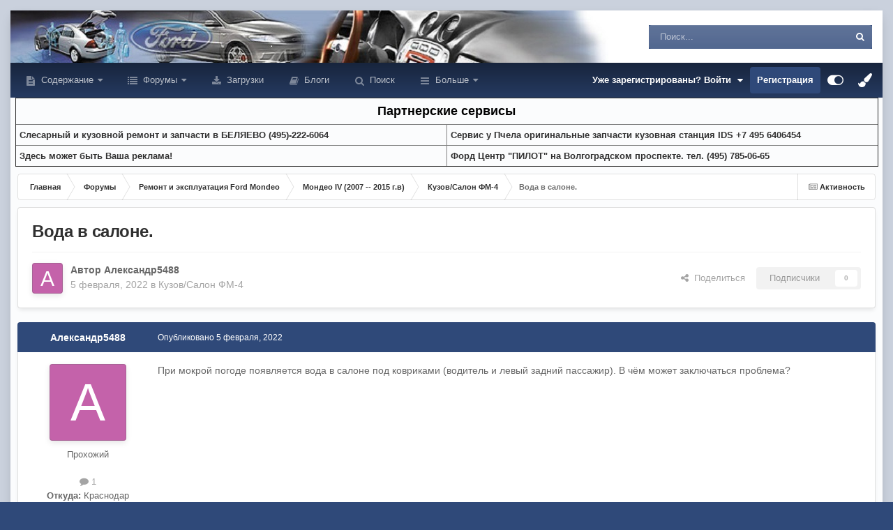

--- FILE ---
content_type: text/html;charset=UTF-8
request_url: https://mondeoclub.ru/forums/topic/159838/
body_size: 28270
content:
<!DOCTYPE html>
<html id="focus" lang="ru-RU" dir="ltr" 
data-focus-guest
data-focus-group-id='2'
data-focus-theme-id='20'

data-focus-navigation='dropdown'




data-focus-picker='scroll'

data-focus-scheme='light'

data-focus-cookie='20'

data-focus-userlinks='radius cta'
data-focus-post='margin'
data-focus-post-header='background offset'
data-focus-post-controls='transparent buttons'
data-focus-blocks='pages'
data-focus-ui="no-picker-mobile new-badge guest-alert"

data-focus-color-picker data-globaltemplate="4.7.12">
	<head>    
		<meta charset="utf-8">
        
		<title>Вода в салоне. - Кузов/Салон ФМ-4 - Форумы Форд Мондео клуба</title>
		
		
		
		

	<meta name="viewport" content="width=device-width, initial-scale=1">


	
	


	<meta name="twitter:card" content="summary" />




	
		
			
				<meta property="og:title" content="Вода в салоне.">
			
		
	

	
		
			
				<meta property="og:type" content="website">
			
		
	

	
		
			
				<meta property="og:url" content="https://mondeoclub.ru/forums/topic/159838/">
			
		
	

	
		
			
				<meta name="description" content="При мокрой погоде появляется вода в салоне под ковриками (водитель и левый задний пассажир). В чём может заключаться проблема?">
			
		
	

	
		
			
				<meta property="og:description" content="При мокрой погоде появляется вода в салоне под ковриками (водитель и левый задний пассажир). В чём может заключаться проблема?">
			
		
	

	
		
			
				<meta property="og:updated_time" content="2023-11-13T09:43:09Z">
			
		
	

	
		
			
				<meta property="og:site_name" content="Форумы Форд Мондео клуба">
			
		
	

	
		
			
				<meta property="og:locale" content="ru_RU">
			
		
	


	
		<link rel="canonical" href="https://mondeoclub.ru/forums/topic/159838/" />
	

<link rel="alternate" type="application/rss+xml" title="Форд Мондео I-II форум" href="https://mondeoclub.ru/rss/1-ford-mondeo-i-ii-forum.xml/" /><link rel="alternate" type="application/rss+xml" title="Форд Мондео III форум" href="https://mondeoclub.ru/rss/2-ford-mondeo-iii-forum.xml/" /><link rel="alternate" type="application/rss+xml" title="Форд Мондео IV" href="https://mondeoclub.ru/rss/3-ford-mondeo-iv.xml/" /><link rel="alternate" type="application/rss+xml" title="Форд Мондео V форум" href="https://mondeoclub.ru/rss/4-ford-mondeo-v-forum.xml/" /><link rel="alternate" type="application/rss+xml" title="Дизель форум" href="https://mondeoclub.ru/rss/5-dizel-forum.xml/" />



<link rel="manifest" href="https://mondeoclub.ru/manifest.webmanifest/">
<meta name="msapplication-config" content="https://mondeoclub.ru/browserconfig.xml/">
<meta name="msapplication-starturl" content="/">
<meta name="application-name" content="">
<meta name="apple-mobile-web-app-title" content="">

	<meta name="theme-color" content="#000000">


	<meta name="msapplication-TileColor" content="#000000">









<link rel="preload" href="//mondeoclub.ru/applications/core/interface/font/fontawesome-webfont.woff2?v=4.7.0" as="font" crossorigin="anonymous">
		




	<link rel='stylesheet' href='https://mondeoclub.ru/uploads/css_built_20/341e4a57816af3ba440d891ca87450ff_framework.css?v=4e52a1ea3c1768050852' media='all'>

	<link rel='stylesheet' href='https://mondeoclub.ru/uploads/css_built_20/05e81b71abe4f22d6eb8d1a929494829_responsive.css?v=4e52a1ea3c1768050852' media='all'>

	<link rel='stylesheet' href='https://mondeoclub.ru/uploads/css_built_20/20446cf2d164adcc029377cb04d43d17_flags.css?v=4e52a1ea3c1768050852' media='all'>

	<link rel='stylesheet' href='https://mondeoclub.ru/uploads/css_built_20/90eb5adf50a8c640f633d47fd7eb1778_core.css?v=4e52a1ea3c1768050852' media='all'>

	<link rel='stylesheet' href='https://mondeoclub.ru/uploads/css_built_20/5a0da001ccc2200dc5625c3f3934497d_core_responsive.css?v=4e52a1ea3c1768050852' media='all'>

	<link rel='stylesheet' href='https://mondeoclub.ru/uploads/css_built_20/62e269ced0fdab7e30e026f1d30ae516_forums.css?v=4e52a1ea3c1768050852' media='all'>

	<link rel='stylesheet' href='https://mondeoclub.ru/uploads/css_built_20/76e62c573090645fb99a15a363d8620e_forums_responsive.css?v=4e52a1ea3c1768050852' media='all'>

	<link rel='stylesheet' href='https://mondeoclub.ru/uploads/css_built_20/ebdea0c6a7dab6d37900b9190d3ac77b_topics.css?v=4e52a1ea3c1768050852' media='all'>





<link rel='stylesheet' href='https://mondeoclub.ru/uploads/css_built_20/258adbb6e4f3e83cd3b355f84e3fa002_custom.css?v=4e52a1ea3c1768050852' media='all'>




		
<script type='text/javascript'>
var focusHtml = document.getElementById('focus');
var cookieId = focusHtml.getAttribute('data-focus-cookie');

//	['setting-name', enabled-by-default, has-toggle]
var focusSettings = [
	
  ['sticky-header', 0, 1],
	['mobile-footer', 1, 1],
	['fluid', 0, 1],
	['larger-font-size', 0, 1],
	['sticky-author-panel', 0, 1],
	['sticky-sidebar', 0, 1],
	['flip-sidebar', 0, 1],
	
	
]; 
for(var i = 0; i < focusSettings.length; i++) {
	var settingName = focusSettings[i][0];
	var isDefault = focusSettings[i][1];
	var allowToggle = focusSettings[i][2];
	if(allowToggle){
		var choice = localStorage.getItem(settingName);
		if( (choice === '1') || (!choice && (isDefault)) ){
			focusHtml.classList.add('enable--' + settingName + '');
		}
	} else if(isDefault){
		focusHtml.classList.add('enable--' + settingName + '');
	}
}

	var loadRandomBackground = function(){
		var randomBackgrounds = [ 1,9,10];
		var randomBackground = randomBackgrounds[Math.floor(Math.random()*randomBackgrounds.length)];
		focusHtml.setAttribute('data-focus-bg', randomBackground);
		focusHtml.setAttribute('data-focus-bg-random', '');
	}


	
		var backgroundChoice = localStorage.getItem('focusBackground-' + cookieId + '') || '9';
		if (backgroundChoice == 'random'){
			loadRandomBackground();
		} else {
			focusHtml.setAttribute('data-focus-bg', '' + backgroundChoice + '');
		}
	

</script>

<script>

var cookieColorChoiceRGB = localStorage.getItem('elegantColorRGB');
if(cookieColorChoiceRGB){
	document.documentElement.style.setProperty('--color-picker', cookieColorChoiceRGB);
}

</script>
		
		
		

	
	<link rel='shortcut icon' href='https://mondeoclub.ru/uploads/monthly_2022_06/122-2.png' type="image/png">

		
 
<!-- Yandex.RTB -->
<script>window.yaContextCb=window.yaContextCb||[]</script>
<script src="https://yandex.ru/ads/system/context.js" async></script>        
	
        <!-- App Indexing for Google Search -->
        <link href="android-app://com.quoord.tapatalkpro.activity/tapatalk/mondeoclub.ru/?location=topic&tid=159838&page=1&perpage=25&channel=google-indexing" rel="alternate" />
        <link href="ios-app://307880732/tapatalk/mondeoclub.ru/?location=topic&tid=159838&page=1&perpage=25&channel=google-indexing" rel="alternate" />
        
        <link href="https://mondeoclub.ru/forums/topic/159838//applications/tapatalkapp/sources/manifest.json" rel="manifest">
        
        <meta name="apple-itunes-app" content="app-id=307880732, affiliate-data=at=10lR7C, app-argument=tapatalk://mondeoclub.ru/?location=topic&tid=159838&page=1&perpage=25" />
        </head>
	<body class="ipsApp ipsApp_front ipsJS_none ipsClearfix" data-controller="core.front.core.app"  data-message=""  data-pageapp="forums" data-pagelocation="front" data-pagemodule="forums" data-pagecontroller="topic" data-pageid="159838"   >
        
        

        

		<a href="#ipsLayout_mainArea" class="ipsHide" title="Перейти к основному содержанию на этой странице" accesskey="m">Перейти к содержанию</a>
			
<ul id='elMobileNav' class='ipsResponsive_hideDesktop' data-controller='core.front.core.mobileNav'>
	
		
			
			
				
				
			
				
				
			
				
				
			
				
					<li id='elMobileBreadcrumb'>
						<a href='https://mondeoclub.ru/forums/forum/75/'>
							<span>Кузов/Салон ФМ-4</span>
						</a>
					</li>
				
				
			
				
				
			
		
	
  
	<li class='elMobileNav__home'>
		<a href='https://mondeoclub.ru/'><i class="fa fa-home" aria-hidden="true"></i></a>
	</li>
	
	
	<li >
		<a data-action="defaultStream" href='https://mondeoclub.ru/discover/'><i class="fa fa-newspaper-o" aria-hidden="true"></i></a>
	</li>

	

	
		<li class='ipsJS_show'>
			<a href='https://mondeoclub.ru/search/' data-class='display--focus-mobile-search'><i class='fa fa-search'></i></a>
		</li>
	

	
<li data-focus-editor>
	<a href='#'>
		<i class='fa fa-toggle-on'></i>
	</a>
</li>
<li data-focus-toggle-theme>
	<a href='#'>
		<i class='fa'></i>
	</a>
</li>
<li data-focus-toggle-color-picker>
	<a href='#'>
		<i class="fa fa-paint-brush" aria-hidden="true"></i>
	</a>
	<input type='color' value='#2f4979' class="focus-color-picker" list="focusColorPickerList" />
</li>
  	
	<li data-ipsDrawer data-ipsDrawer-drawerElem='#elMobileDrawer'>
		<a href='#' >
			
			
				
			
			
			
			<i class='fa fa-navicon'></i>
		</a>
	</li>
</ul>
			
<div class='focus-mobile-search'>
	<div class='focus-mobile-search__close' data-class='display--focus-mobile-search'><i class="fa fa-times" aria-hidden="true"></i></div>
</div>
			<div class="ipsLayout_container">
<div class="focus-wrap">
				<div id="ipsLayout_header">
                  
					<header class="focus-header">                   
						<div class="ipsLayout_container">                           
							<div class="focus-header-align">                      
								
<a class='focus-logo' href='https://mondeoclub.ru/' accesskey='1'>
	
		
		<span class='focus-logo__image'>
			<img src="https://mondeoclub.ru/uploads/monthly_2021_12/logo75.gif.bfaa683980779f2141be433ee18f3c14.gif" alt='Форумы Форд Мондео клуба'>
		</span>
		
			<!-- <span class='focus-logo__text'>
				<span class='focus-logo__name'>Форд Мондео клуб</span>
				<span class='focus-logo__slogan'>Клуб владельцев Форд Мондео и наших друзей.</span>
			</span> -->
		
	
</a>
								
									<div class="focus-search"></div>
								
							</div>
						</div>
					</header>
				</div>
				<div class="ipsLayout_container ipsResponsive_showDesktop focus-sticky-header">
					<div class="focus-nav-bar">
						<div class="ipsLayout_container ipsFlex ipsFlex-jc:between ipsFlex-ai:center">
							<div class="focus-nav">

	<nav  class=' ipsResponsive_showDesktop'>
		<div class='ipsNavBar_primary ipsNavBar_primary--loading ipsLayout_container '>
			<ul data-role="primaryNavBar" class='ipsClearfix'>
				


	
		
		
		<li  id='elNavSecondary_24' data-role="navBarItem" data-navApp="cms" data-navExt="Pages">
			
			
				<a href="https://mondeoclub.ru"  data-navItem-id="24" >
					Содержание<span class='ipsNavBar_active__identifier'></span>
				</a>
			
			
				<ul class='ipsNavBar_secondary ipsHide' data-role='secondaryNavBar'>
					


	
		
		
		<li  id='elNavSecondary_26' data-role="navBarItem" data-navApp="cms" data-navExt="Pages">
			
			
				<a href="https://mondeoclub.ru/news/"  data-navItem-id="26" >
					Новости<span class='ipsNavBar_active__identifier'></span>
				</a>
			
			
		</li>
	
	

	
		
		
		<li  id='elNavSecondary_42' data-role="navBarItem" data-navApp="gallery" data-navExt="Gallery">
			
			
				<a href="https://mondeoclub.ru/gallery/"  data-navItem-id="42" >
					Галерея<span class='ipsNavBar_active__identifier'></span>
				</a>
			
			
		</li>
	
	

	
		
		
		<li  id='elNavSecondary_44' data-role="navBarItem" data-navApp="cms" data-navExt="Pages">
			
			
				<a href="https://mondeoclub.ru/istoria/index/"  data-navItem-id="44" >
					История модели<span class='ipsNavBar_active__identifier'></span>
				</a>
			
			
		</li>
	
	

	
		
		
		<li  id='elNavSecondary_50' data-role="navBarItem" data-navApp="cms" data-navExt="Pages">
			
			
				<a href="https://mondeoclub.ru/pressa/index/"  data-navItem-id="50" >
					Отзывы и впечатления<span class='ipsNavBar_active__identifier'></span>
				</a>
			
			
		</li>
	
	

	
		
		
		<li  id='elNavSecondary_49' data-role="navBarItem" data-navApp="cms" data-navExt="Pages">
			
			
				<a href="https://mondeoclub.ru/pokypka/index/"  data-navItem-id="49" >
					Покупка<span class='ipsNavBar_active__identifier'></span>
				</a>
			
			
		</li>
	
	

	
		
		
		<li  id='elNavSecondary_51' data-role="navBarItem" data-navApp="cms" data-navExt="Pages">
			
			
				<a href="https://mondeoclub.ru/remont/index/"  data-navItem-id="51" >
					Ремонт и обслуживание<span class='ipsNavBar_active__identifier'></span>
				</a>
			
			
		</li>
	
	

	
		
		
		<li  id='elNavSecondary_47' data-role="navBarItem" data-navApp="cms" data-navExt="Pages">
			
			
				<a href="https://mondeoclub.ru/dtp/help/"  data-navItem-id="47" >
					Помощь при ДТП<span class='ipsNavBar_active__identifier'></span>
				</a>
			
			
		</li>
	
	

	
		
		
		<li  id='elNavSecondary_46' data-role="navBarItem" data-navApp="cms" data-navExt="Pages">
			
			
				<a href="https://mondeoclub.ru/raznoe/chtivo/"  data-navItem-id="46" >
					Справочник<span class='ipsNavBar_active__identifier'></span>
				</a>
			
			
		</li>
	
	

	
		
		
		<li  id='elNavSecondary_48' data-role="navBarItem" data-navApp="cms" data-navExt="Pages">
			
			
				<a href="https://mondeoclub.ru/klub/index/"  data-navItem-id="48" >
					Мондео клуб<span class='ipsNavBar_active__identifier'></span>
				</a>
			
			
		</li>
	
	

	
		
		
		<li  id='elNavSecondary_28' data-role="navBarItem" data-navApp="cms" data-navExt="Pages">
			
			
				<a href="https://mondeoclub.ru/sait/"  data-navItem-id="28" >
					О сайте<span class='ipsNavBar_active__identifier'></span>
				</a>
			
			
		</li>
	
	

	
		
		
		<li  id='elNavSecondary_53' data-role="navBarItem" data-navApp="cms" data-navExt="Pages">
			
			
				<a href="https://mondeoclub.ru/reclama/"  data-navItem-id="53" >
					Реклама на сайте<span class='ipsNavBar_active__identifier'></span>
				</a>
			
			
		</li>
	
	

					<li class='ipsHide' id='elNavigationMore_24' data-role='navMore'>
						<a href='#' data-ipsMenu data-ipsMenu-appendTo='#elNavigationMore_24' id='elNavigationMore_24_dropdown'>Больше <i class='fa fa-caret-down'></i></a>
						<ul class='ipsHide ipsMenu ipsMenu_auto' id='elNavigationMore_24_dropdown_menu' data-role='moreDropdown'></ul>
					</li>
				</ul>
			
		</li>
	
	

	
		
		
		<li  id='elNavSecondary_1' data-role="navBarItem" data-navApp="core" data-navExt="CustomItem">
			
			
				<a href="https://mondeoclub.ru/forums/"  data-navItem-id="1" >
					Форумы<span class='ipsNavBar_active__identifier'></span>
				</a>
			
			
				<ul class='ipsNavBar_secondary ipsHide' data-role='secondaryNavBar'>
					


	
		
		
		<li  id='elNavSecondary_54' data-role="navBarItem" data-navApp="core" data-navExt="CustomItem">
			
			
				<a href="https://mondeoclub.ru/forums/"  data-navItem-id="54" >
					Список форумов<span class='ipsNavBar_active__identifier'></span>
				</a>
			
			
		</li>
	
	

	
		
		
		<li  id='elNavSecondary_3' data-role="navBarItem" data-navApp="core" data-navExt="Clubs">
			
			
				<a href="https://mondeoclub.ru/clubs/"  data-navItem-id="3" >
					Клубы<span class='ipsNavBar_active__identifier'></span>
				</a>
			
			
		</li>
	
	

	
		
		
		<li  id='elNavSecondary_11' data-role="navBarItem" data-navApp="calendar" data-navExt="Calendar">
			
			
				<a href="https://mondeoclub.ru/events/"  data-navItem-id="11" >
					События<span class='ipsNavBar_active__identifier'></span>
				</a>
			
			
		</li>
	
	

	
		
		
		<li  id='elNavSecondary_13' data-role="navBarItem" data-navApp="core" data-navExt="StaffDirectory">
			
			
				<a href="https://mondeoclub.ru/staff/"  data-navItem-id="13" >
					Модераторы<span class='ipsNavBar_active__identifier'></span>
				</a>
			
			
		</li>
	
	

	
		
		
		<li  id='elNavSecondary_14' data-role="navBarItem" data-navApp="core" data-navExt="OnlineUsers">
			
			
				<a href="https://mondeoclub.ru/online/"  data-navItem-id="14" >
					Пользователи онлайн<span class='ipsNavBar_active__identifier'></span>
				</a>
			
			
		</li>
	
	

	
		
		
		<li  id='elNavSecondary_15' data-role="navBarItem" data-navApp="core" data-navExt="Leaderboard">
			
			
				<a href="https://mondeoclub.ru/leaderboard/"  data-navItem-id="15" >
					Лидеры<span class='ipsNavBar_active__identifier'></span>
				</a>
			
			
		</li>
	
	

	
		
		
		<li  id='elNavSecondary_23' data-role="navBarItem" data-navApp="core" data-navExt="CustomItem">
			
			
				<a href="https://mondeoclub.ru/terms/"  data-navItem-id="23" >
					Правила форума<span class='ipsNavBar_active__identifier'></span>
				</a>
			
			
		</li>
	
	

					<li class='ipsHide' id='elNavigationMore_1' data-role='navMore'>
						<a href='#' data-ipsMenu data-ipsMenu-appendTo='#elNavigationMore_1' id='elNavigationMore_1_dropdown'>Больше <i class='fa fa-caret-down'></i></a>
						<ul class='ipsHide ipsMenu ipsMenu_auto' id='elNavigationMore_1_dropdown_menu' data-role='moreDropdown'></ul>
					</li>
				</ul>
			
		</li>
	
	

	
		
		
		<li  id='elNavSecondary_41' data-role="navBarItem" data-navApp="downloads" data-navExt="Downloads">
			
			
				<a href="https://mondeoclub.ru/files/"  data-navItem-id="41" >
					Загрузки<span class='ipsNavBar_active__identifier'></span>
				</a>
			
			
		</li>
	
	

	
		
		
		<li  id='elNavSecondary_17' data-role="navBarItem" data-navApp="blog" data-navExt="Blogs">
			
			
				<a href="https://mondeoclub.ru/blogs/"  data-navItem-id="17" >
					Блоги<span class='ipsNavBar_active__identifier'></span>
				</a>
			
			
		</li>
	
	

	
		
		
		<li  id='elNavSecondary_8' data-role="navBarItem" data-navApp="core" data-navExt="Search">
			
			
				<a href="https://mondeoclub.ru/search/"  data-navItem-id="8" >
					Поиск<span class='ipsNavBar_active__identifier'></span>
				</a>
			
			
		</li>
	
	

	
		
		
		<li  id='elNavSecondary_2' data-role="navBarItem" data-navApp="core" data-navExt="CustomItem">
			
			
				<a href="https://mondeoclub.ru/discover/"  data-navItem-id="2" >
					Активность<span class='ipsNavBar_active__identifier'></span>
				</a>
			
			
				<ul class='ipsNavBar_secondary ipsHide' data-role='secondaryNavBar'>
					


	
		
		
		<li  id='elNavSecondary_4' data-role="navBarItem" data-navApp="core" data-navExt="AllActivity">
			
			
				<a href="https://mondeoclub.ru/discover/"  data-navItem-id="4" >
					Активность<span class='ipsNavBar_active__identifier'></span>
				</a>
			
			
		</li>
	
	

	
	

	
	

	
	

	
	

	
		
		
		<li  id='elNavSecondary_16' data-role="navBarItem" data-navApp="core" data-navExt="Leaderboard">
			
			
				<a href="https://mondeoclub.ru/leaderboard/"  data-navItem-id="16" >
					Лидеры<span class='ipsNavBar_active__identifier'></span>
				</a>
			
			
		</li>
	
	

					<li class='ipsHide' id='elNavigationMore_2' data-role='navMore'>
						<a href='#' data-ipsMenu data-ipsMenu-appendTo='#elNavigationMore_2' id='elNavigationMore_2_dropdown'>Больше <i class='fa fa-caret-down'></i></a>
						<ul class='ipsHide ipsMenu ipsMenu_auto' id='elNavigationMore_2_dropdown_menu' data-role='moreDropdown'></ul>
					</li>
				</ul>
			
		</li>
	
	

				
				<li class="focus-nav__more focus-nav__more--hidden">
					<a href="#"> Больше <span class='ipsNavBar_active__identifier'></span></a>
					<ul class='ipsNavBar_secondary'></ul>
				</li>
				
			</ul>
			

	<div id="elSearchWrapper">
		<div id='elSearch' data-controller="core.front.core.quickSearch">
			<form accept-charset='utf-8' action='//mondeoclub.ru/search/?do=quicksearch' method='post'>
                <input type='search' id='elSearchField' placeholder='Поиск...' name='q' autocomplete='off' aria-label='Поиск'>
                <details class='cSearchFilter'>
                    <summary class='cSearchFilter__text'></summary>
                    <ul class='cSearchFilter__menu'>
                        
                        <li><label><input type="radio" name="type" value="all" ><span class='cSearchFilter__menuText'>Везде</span></label></li>
                        
                            
                                <li><label><input type="radio" name="type" value='contextual_{&quot;type&quot;:&quot;forums_topic&quot;,&quot;nodes&quot;:75}' checked><span class='cSearchFilter__menuText'>Этот форум</span></label></li>
                            
                                <li><label><input type="radio" name="type" value='contextual_{&quot;type&quot;:&quot;forums_topic&quot;,&quot;item&quot;:159838}' checked><span class='cSearchFilter__menuText'>Эта тема</span></label></li>
                            
                        
                        
                            <li><label><input type="radio" name="type" value="core_statuses_status"><span class='cSearchFilter__menuText'>Обновления статусов</span></label></li>
                        
                            <li><label><input type="radio" name="type" value="forums_topic"><span class='cSearchFilter__menuText'>Темы</span></label></li>
                        
                            <li><label><input type="radio" name="type" value="calendar_event"><span class='cSearchFilter__menuText'>События</span></label></li>
                        
                            <li><label><input type="radio" name="type" value="blog_entry"><span class='cSearchFilter__menuText'>Записи блога</span></label></li>
                        
                            <li><label><input type="radio" name="type" value="cms_pages_pageitem"><span class='cSearchFilter__menuText'>Страницы</span></label></li>
                        
                            <li><label><input type="radio" name="type" value="cms_records2"><span class='cSearchFilter__menuText'>Новости</span></label></li>
                        
                            <li><label><input type="radio" name="type" value="cms_records3"><span class='cSearchFilter__menuText'>Статьи в История модели</span></label></li>
                        
                            <li><label><input type="radio" name="type" value="cms_records4"><span class='cSearchFilter__menuText'>Статьи в Отзывах и впечатлениях</span></label></li>
                        
                            <li><label><input type="radio" name="type" value="cms_records5"><span class='cSearchFilter__menuText'>Статьи в Покупка</span></label></li>
                        
                            <li><label><input type="radio" name="type" value="cms_records6"><span class='cSearchFilter__menuText'>Статьи в Ремонт и обслуживание</span></label></li>
                        
                            <li><label><input type="radio" name="type" value="cms_records7"><span class='cSearchFilter__menuText'>Записи в Справочнике</span></label></li>
                        
                            <li><label><input type="radio" name="type" value="cms_records8"><span class='cSearchFilter__menuText'>Записи в клубе</span></label></li>
                        
                            <li><label><input type="radio" name="type" value="cms_records9"><span class='cSearchFilter__menuText'>Статьи в Помощь при ДТП</span></label></li>
                        
                            <li><label><input type="radio" name="type" value="downloads_file"><span class='cSearchFilter__menuText'>Файлы</span></label></li>
                        
                            <li><label><input type="radio" name="type" value="gallery_image"><span class='cSearchFilter__menuText'>Изображения</span></label></li>
                        
                            <li><label><input type="radio" name="type" value="gallery_album_item"><span class='cSearchFilter__menuText'>Альбомы</span></label></li>
                        
                            <li><label><input type="radio" name="type" value="core_members"><span class='cSearchFilter__menuText'>Пользователи</span></label></li>
                        
                    </ul>
                </details>
				<button class='cSearchSubmit' type="submit" aria-label='Поиск'><i class="fa fa-search"></i></button>
			</form>
		</div>
	</div>

		</div>
	</nav>
</div>
							
								<div class="focus-user">

	<ul id="elUserNav" class="ipsList_inline cSignedOut ipsResponsive_showDesktop">
		
		
		
		
			
				<li id="elSignInLink">
					<a href="https://mondeoclub.ru/login/" data-ipsmenu-closeonclick="false" data-ipsmenu id="elUserSignIn">
						Уже зарегистрированы? Войти  <i class="fa fa-caret-down"></i>
					</a>
					
<div id='elUserSignIn_menu' class='ipsMenu ipsMenu_auto ipsHide'>
	<form accept-charset='utf-8' method='post' action='https://mondeoclub.ru/login/'>
		<input type="hidden" name="csrfKey" value="94859191bf0c2525cd21f5055785b1ab">
		<input type="hidden" name="ref" value="aHR0cHM6Ly9tb25kZW9jbHViLnJ1L2ZvcnVtcy90b3BpYy8xNTk4Mzgv">
		<div data-role="loginForm">
			
			
			
				
<div class="ipsPad ipsForm ipsForm_vertical">
	<h4 class="ipsType_sectionHead">Войти</h4>
	<br><br>
	<ul class='ipsList_reset'>
		<li class="ipsFieldRow ipsFieldRow_noLabel ipsFieldRow_fullWidth">
			
			
				<input type="text" placeholder="Отображаемое имя" name="auth" autocomplete="username">
			
		</li>
		<li class="ipsFieldRow ipsFieldRow_noLabel ipsFieldRow_fullWidth">
			<input type="password" placeholder="Пароль" name="password" autocomplete="current-password">
		</li>
		<li class="ipsFieldRow ipsFieldRow_checkbox ipsClearfix">
			<span class="ipsCustomInput">
				<input type="checkbox" name="remember_me" id="remember_me_checkbox" value="1" checked aria-checked="true">
				<span></span>
			</span>
			<div class="ipsFieldRow_content">
				<label class="ipsFieldRow_label" for="remember_me_checkbox">Запомнить</label>
				<span class="ipsFieldRow_desc">Не рекомендуется для компьютеров с общим доступом</span>
			</div>
		</li>
		<li class="ipsFieldRow ipsFieldRow_fullWidth">
			<button type="submit" name="_processLogin" value="usernamepassword" class="ipsButton ipsButton_primary ipsButton_small" id="elSignIn_submit">Войти</button>
			
				<p class="ipsType_right ipsType_small">
					
						<a href='https://mondeoclub.ru/lostpassword/' data-ipsDialog data-ipsDialog-title='Забыли пароль?'>
					
					Забыли пароль?</a>
				</p>
			
		</li>
	</ul>
</div>
			
		</div>
	</form>
</div>
				</li>
			
		
		
			<li>
				
					<a href="https://mondeoclub.ru/register/"  id="elRegisterButton">Регистрация</a>
				
			</li>
		
		
<li class='elUserNav_sep'></li>
<li class='cUserNav_icon ipsJS_show' data-focus-editor>
	<a href='#' data-ipsTooltip>
		<i class='fa fa-toggle-on'></i>
	</a>
</li>
<li class='cUserNav_icon ipsJS_show' data-focus-toggle-theme>
	<a href='#' data-ipsTooltip>
		<i class='fa'></i>
	</a>
</li>

<li class='cUserNav_icon' data-focus-toggle-color-picker data-ipsTooltip title="Изменить цвет">
	<a href='#'>
		<i class="fa fa-paint-brush" aria-hidden="true"></i>
	</a>
	<input type='color' value='#2f4979' class="focus-color-picker" list="focusColorPickerList" />
	<datalist id="focusColorPickerList">
		<option value='#2f4979'>
		<option value="#004d65">
		<option value="#006547">
		<option value="#3a751d">
		<option value="#856716">
		<option value="#853616">
		<option value="#82191a">
		<option value="#811f4d">
		<option value="#5d116d">
		<option value="#3c4859">
	</datalist>
</li>
	</ul>
</div>
							
						</div>
					</div>
				</div>
<!-- Yandex.RTB R-A-4584-6 -->
<script>
window.yaContextCb.push(()=>{
	Ya.Context.AdvManager.render({
		"blockId": "R-A-4584-6",
		"type": "fullscreen",
		"platform": "touch"
	})
})
</script>              
<!----------------------- Код Рекламы -------------------------------------->
<div align="center">              
<table width="99%" border="1" cellspacing="2" cellpadding="5">
  <tr>
    <td colspan="2" bgcolor=""><div align="center"><font color="#000000" size="4"><b>Партнерские сервисы</b></font></div></td>
  </tr>
  <tr>
    <td width="50%"><b><a href="https://mondeoclub.ru/forums/topic/114531/">Слесарный и кузовной ремонт и запчасти в БЕЛЯЕВО (495)-222-6064</a>
</b></td>
    <td class="" width="50%"><b><a href="https://mondeoclub.ru/forums/topic/32603/">Cервис у Пчела оригинальные запчасти кузовная станция IDS +7 495 6406454</a>
</b></td>
  </tr>
  <tr>
    <td class="" width="50%"><b><a href="https://mondeoclub.ru/reclama/">Здесь может быть Ваша реклама!</a>
</b></td>
    <td class="" width="50%"><b><a href="https://mondeoclub.ru/forums/topic/128011/">Форд Центр "ПИЛОТ" на Волгоградском проспекте. тел. (495) 785-06-65</a>
	</b></td>
  </tr>
</table>
</div>
<!----------------------------- Конец рекламы ------------------------->                 
		<main id="ipsLayout_body" class="ipsLayout_container">
			<div class="focus-content">
				<div class="focus-content-padding">
					<div id="ipsLayout_contentArea">
						<div class="focus-precontent">
							<div class="focus-breadcrumb">
								
<nav class='ipsBreadcrumb ipsBreadcrumb_top ipsFaded_withHover'>
	

	<ul class='ipsList_inline ipsPos_right'>
		
		<li >
			<a data-action="defaultStream" class='ipsType_light '  href='https://mondeoclub.ru/discover/'><i class="fa fa-newspaper-o" aria-hidden="true"></i> <span>Активность</span></a>
		</li>
		
	</ul>

	<ul data-role="breadcrumbList">
		<li>
			<a title="Главная" href='https://mondeoclub.ru/'>
				<span>Главная <i class='fa fa-angle-right'></i></span>
			</a>
		</li>
		
		
			<li>
				
					<a href='https://mondeoclub.ru/forums/'>
						<span>Форумы <i class='fa fa-angle-right' aria-hidden="true"></i></span>
					</a>
				
			</li>
		
			<li>
				
					<a href='https://mondeoclub.ru/forums/forum/18/'>
						<span>Ремонт и эксплуатация Ford Mondeo <i class='fa fa-angle-right' aria-hidden="true"></i></span>
					</a>
				
			</li>
		
			<li>
				
					<a href='https://mondeoclub.ru/forums/forum/34/'>
						<span>Мондео IV (2007 -- 2015 г.в) <i class='fa fa-angle-right' aria-hidden="true"></i></span>
					</a>
				
			</li>
		
			<li>
				
					<a href='https://mondeoclub.ru/forums/forum/75/'>
						<span>Кузов/Салон ФМ-4 <i class='fa fa-angle-right' aria-hidden="true"></i></span>
					</a>
				
			</li>
		
			<li>
				
					Вода в салоне.
				
			</li>
		
	</ul>
</nav>
								

							</div>
						</div>
						





						<div id="ipsLayout_contentWrapper">
							
							<div id="ipsLayout_mainArea">
								
								
								
								
								

	




								



<div class="ipsPageHeader ipsResponsive_pull ipsBox ipsPadding sm:ipsPadding:half ipsMargin_bottom">
		
	
	<div class="ipsFlex ipsFlex-ai:center ipsFlex-fw:wrap ipsGap:4">
		<div class="ipsFlex-flex:11">
			<h1 class="ipsType_pageTitle ipsContained_container">
				

				
				
					<span class="ipsType_break ipsContained">
						<span>Вода в салоне.</span>
					</span>
				
			</h1>
			
			
		</div>
		
	</div>
	<hr class="ipsHr">
	<div class="ipsPageHeader__meta ipsFlex ipsFlex-jc:between ipsFlex-ai:center ipsFlex-fw:wrap ipsGap:3">
		<div class="ipsFlex-flex:11">
			<div class="ipsPhotoPanel ipsPhotoPanel_mini ipsPhotoPanel_notPhone ipsClearfix">
				


	<a href="https://mondeoclub.ru/profile/111875-aleksandr5488/" rel="nofollow" data-ipsHover data-ipsHover-width="370" data-ipsHover-target="https://mondeoclub.ru/profile/111875-aleksandr5488/?do=hovercard" class="ipsUserPhoto ipsUserPhoto_mini" title="Перейти в профиль Александр5488">
		<img src='data:image/svg+xml,%3Csvg%20xmlns%3D%22http%3A%2F%2Fwww.w3.org%2F2000%2Fsvg%22%20viewBox%3D%220%200%201024%201024%22%20style%3D%22background%3A%23c462aa%22%3E%3Cg%3E%3Ctext%20text-anchor%3D%22middle%22%20dy%3D%22.35em%22%20x%3D%22512%22%20y%3D%22512%22%20fill%3D%22%23ffffff%22%20font-size%3D%22700%22%20font-family%3D%22-apple-system%2C%20BlinkMacSystemFont%2C%20Roboto%2C%20Helvetica%2C%20Arial%2C%20sans-serif%22%3E%D0%90%3C%2Ftext%3E%3C%2Fg%3E%3C%2Fsvg%3E' alt='Александр5488' loading="lazy">
	</a>

				<div>
					<p class="ipsType_reset ipsType_blendLinks">
						<span class="ipsType_normal">
						
							<strong>Автор 


<a href='https://mondeoclub.ru/profile/111875-aleksandr5488/' rel="nofollow" data-ipsHover data-ipsHover-width='370' data-ipsHover-target='https://mondeoclub.ru/profile/111875-aleksandr5488/?do=hovercard&amp;referrer=https%253A%252F%252Fmondeoclub.ru%252Fforums%252Ftopic%252F159838%252F' title="Перейти в профиль Александр5488" class="ipsType_break">Александр5488</a></strong><br>
							<span class="ipsType_light"><time datetime='2022-02-05T10:34:30Z' title='05.02.2022 10:34' data-short='3 г.'>5 февраля, 2022</time> в <a href="https://mondeoclub.ru/forums/forum/75/">Кузов/Салон ФМ-4</a></span>
						
						</span>
					</p>
				</div>
			</div>
		</div>
		
			<div class="ipsFlex-flex:01 ipsResponsive_hidePhone">
				<div class="ipsShareLinks">
					
						


    <a href='#elShareItem_1884898899_menu' id='elShareItem_1884898899' data-ipsMenu class='ipsShareButton ipsButton ipsButton_verySmall ipsButton_link ipsButton_link--light'>
        <span><i class='fa fa-share-alt'></i></span> &nbsp;Поделиться
    </a>

    <div class='ipsPadding ipsMenu ipsMenu_normal ipsHide' id='elShareItem_1884898899_menu' data-controller="core.front.core.sharelink">
        
        
        <span data-ipsCopy data-ipsCopy-flashmessage>
            <a href="https://mondeoclub.ru/forums/topic/159838/" class="ipsButton ipsButton_light ipsButton_small ipsButton_fullWidth" data-role="copyButton" data-clipboard-text="https://mondeoclub.ru/forums/topic/159838/" data-ipstooltip title='Скопировать в буфер обмена'><i class="fa fa-clone"></i> https://mondeoclub.ru/forums/topic/159838/</a>
        </span>
        <ul class='ipsShareLinks ipsMargin_top:half'>
            
                <li>
<a href="https://x.com/share?url=https%3A%2F%2Fmondeoclub.ru%2Fforums%2Ftopic%2F159838%2F" class="cShareLink cShareLink_x" target="_blank" data-role="shareLink" title='Поделиться в X' data-ipsTooltip rel='nofollow noopener'>
    <i class="fa fa-x"></i>
</a></li>
            
                <li>
<a href="https://www.facebook.com/sharer/sharer.php?u=https%3A%2F%2Fmondeoclub.ru%2Fforums%2Ftopic%2F159838%2F" class="cShareLink cShareLink_facebook" target="_blank" data-role="shareLink" title='Поделиться в Facebook' data-ipsTooltip rel='noopener nofollow'>
	<i class="fa fa-facebook"></i>
</a></li>
            
                <li>
<a href="mailto:?subject=%D0%92%D0%BE%D0%B4%D0%B0%20%D0%B2%20%D1%81%D0%B0%D0%BB%D0%BE%D0%BD%D0%B5.&body=https%3A%2F%2Fmondeoclub.ru%2Fforums%2Ftopic%2F159838%2F" rel='nofollow' class='cShareLink cShareLink_email' title='Поделиться по email' data-ipsTooltip>
	<i class="fa fa-envelope"></i>
</a></li>
            
                <li>
<a href="https://pinterest.com/pin/create/button/?url=https://mondeoclub.ru/forums/topic/159838/&amp;media=" class="cShareLink cShareLink_pinterest" rel="nofollow noopener" target="_blank" data-role="shareLink" title='Поделиться в Pinterest' data-ipsTooltip>
	<i class="fa fa-pinterest"></i>
</a></li>
            
        </ul>
        
            <hr class='ipsHr'>
            <button class='ipsHide ipsButton ipsButton_verySmall ipsButton_light ipsButton_fullWidth ipsMargin_top:half' data-controller='core.front.core.webshare' data-role='webShare' data-webShareTitle='Вода в салоне.' data-webShareText='Вода в салоне.' data-webShareUrl='https://mondeoclub.ru/forums/topic/159838/'>Поделиться</button>
        
    </div>

					
					
                    

					



					

<div data-followApp='forums' data-followArea='topic' data-followID='159838' data-controller='core.front.core.followButton'>
	

	<a href='https://mondeoclub.ru/login/' rel="nofollow" class="ipsFollow ipsPos_middle ipsButton ipsButton_light ipsButton_verySmall ipsButton_disabled" data-role="followButton" data-ipsTooltip title='Авторизация'>
		<span>Подписчики</span>
		<span class='ipsCommentCount'>0</span>
	</a>

</div>
				</div>
			</div>
					
	</div>
	
	
</div>








<div class="ipsClearfix">
	<ul class="ipsToolList ipsToolList_horizontal ipsClearfix ipsSpacer_both ipsResponsive_hidePhone">
		
		
		
	</ul>
</div>


<div id="comments" data-controller="core.front.core.commentFeed,forums.front.topic.view, core.front.core.ignoredComments" data-autopoll data-baseurl="https://mondeoclub.ru/forums/topic/159838/" data-lastpage data-feedid="topic-159838" class="cTopic ipsClear ipsSpacer_top">
	
			
	

	

<div data-controller='core.front.core.recommendedComments' data-url='https://mondeoclub.ru/forums/topic/159838/?recommended=comments' class='ipsRecommendedComments ipsHide'>
	<div data-role="recommendedComments">
		<h2 class='ipsType_sectionHead ipsType_large ipsType_bold ipsMargin_bottom'>Рекомендуемые сообщения</h2>
		
	</div>
</div>
	
	<div id="elPostFeed" data-role="commentFeed" data-controller="core.front.core.moderation" >
		<form action="https://mondeoclub.ru/forums/topic/159838/?csrfKey=94859191bf0c2525cd21f5055785b1ab&amp;do=multimodComment" method="post" data-ipspageaction data-role="moderationTools">
			
			
				

					

					
					



<a id='findComment-3474555'></a>
<a id='comment-3474555'></a>
<article  id='elComment_3474555' class='cPost ipsBox ipsResponsive_pull  ipsComment  ipsComment_parent ipsClearfix ipsClear ipsColumns ipsColumns_noSpacing ipsColumns_collapsePhone    '>
	

	

	<div class='cAuthorPane_mobile ipsResponsive_showPhone'>
		<div class='cAuthorPane_photo'>
			<div class='cAuthorPane_photoWrap'>
				


	<a href="https://mondeoclub.ru/profile/111875-aleksandr5488/" rel="nofollow" data-ipsHover data-ipsHover-width="370" data-ipsHover-target="https://mondeoclub.ru/profile/111875-aleksandr5488/?do=hovercard" class="ipsUserPhoto ipsUserPhoto_large" title="Перейти в профиль Александр5488">
		<img src='data:image/svg+xml,%3Csvg%20xmlns%3D%22http%3A%2F%2Fwww.w3.org%2F2000%2Fsvg%22%20viewBox%3D%220%200%201024%201024%22%20style%3D%22background%3A%23c462aa%22%3E%3Cg%3E%3Ctext%20text-anchor%3D%22middle%22%20dy%3D%22.35em%22%20x%3D%22512%22%20y%3D%22512%22%20fill%3D%22%23ffffff%22%20font-size%3D%22700%22%20font-family%3D%22-apple-system%2C%20BlinkMacSystemFont%2C%20Roboto%2C%20Helvetica%2C%20Arial%2C%20sans-serif%22%3E%D0%90%3C%2Ftext%3E%3C%2Fg%3E%3C%2Fsvg%3E' alt='Александр5488' loading="lazy">
	</a>

				
				
			</div>
		</div>
		<div class='cAuthorPane_content'>
			<h3 class='ipsType_sectionHead cAuthorPane_author ipsType_break ipsType_blendLinks ipsFlex ipsFlex-ai:center'>
				


<a href='https://mondeoclub.ru/profile/111875-aleksandr5488/' rel="nofollow" data-ipsHover data-ipsHover-width='370' data-ipsHover-target='https://mondeoclub.ru/profile/111875-aleksandr5488/?do=hovercard&amp;referrer=https%253A%252F%252Fmondeoclub.ru%252Fforums%252Ftopic%252F159838%252F' title="Перейти в профиль Александр5488" class="ipsType_break">Александр5488</a>
			</h3>
			<div class='ipsType_light ipsType_reset'>
			    <a href='https://mondeoclub.ru/forums/topic/159838/#findComment-3474555' rel="nofollow" class='ipsType_blendLinks'>Опубликовано <time datetime='2022-02-05T10:34:30Z' title='05.02.2022 10:34' data-short='3 г.'>5 февраля, 2022</time></a>
				
			</div>
		</div>
	</div>
	<aside class='ipsComment_author cAuthorPane ipsColumn ipsColumn_medium ipsResponsive_hidePhone'>
		<h3 class='ipsType_sectionHead cAuthorPane_author ipsType_blendLinks ipsType_break'><strong>


<a href='https://mondeoclub.ru/profile/111875-aleksandr5488/' rel="nofollow" data-ipsHover data-ipsHover-width='370' data-ipsHover-target='https://mondeoclub.ru/profile/111875-aleksandr5488/?do=hovercard&amp;referrer=https%253A%252F%252Fmondeoclub.ru%252Fforums%252Ftopic%252F159838%252F' title="Перейти в профиль Александр5488" class="ipsType_break">Александр5488</a></strong>
			
		</h3>
		<ul class='cAuthorPane_info ipsList_reset'>
			<li data-role='photo' class='cAuthorPane_photo'>
				<div class='cAuthorPane_photoWrap'>
					


	<a href="https://mondeoclub.ru/profile/111875-aleksandr5488/" rel="nofollow" data-ipsHover data-ipsHover-width="370" data-ipsHover-target="https://mondeoclub.ru/profile/111875-aleksandr5488/?do=hovercard" class="ipsUserPhoto ipsUserPhoto_large" title="Перейти в профиль Александр5488">
		<img src='data:image/svg+xml,%3Csvg%20xmlns%3D%22http%3A%2F%2Fwww.w3.org%2F2000%2Fsvg%22%20viewBox%3D%220%200%201024%201024%22%20style%3D%22background%3A%23c462aa%22%3E%3Cg%3E%3Ctext%20text-anchor%3D%22middle%22%20dy%3D%22.35em%22%20x%3D%22512%22%20y%3D%22512%22%20fill%3D%22%23ffffff%22%20font-size%3D%22700%22%20font-family%3D%22-apple-system%2C%20BlinkMacSystemFont%2C%20Roboto%2C%20Helvetica%2C%20Arial%2C%20sans-serif%22%3E%D0%90%3C%2Ftext%3E%3C%2Fg%3E%3C%2Fsvg%3E' alt='Александр5488' loading="lazy">
	</a>

					
					
				</div>
			</li>
			
				<li data-role='group'>Прохожий</li>
				
			
			
				<li data-role='stats' class='ipsMargin_top'>
					<ul class="ipsList_reset ipsType_light ipsFlex ipsFlex-ai:center ipsFlex-jc:center ipsGap_row:2 cAuthorPane_stats">
						<li>
							
								<a href="https://mondeoclub.ru/profile/111875-aleksandr5488/content/" rel="nofollow" title="1 сообщение" data-ipsTooltip class="ipsType_blendLinks">
							
								<i class="fa fa-comment"></i> 1
							
								</a>
							
						</li>
						
					</ul>
				</li>
			
			
				

	
	<li data-role='custom-field' class='ipsResponsive_hidePhone ipsType_break'>
		
<strong>Откуда:</strong> Краснодар
	</li>
	
	<li data-role='custom-field' class='ipsResponsive_hidePhone ipsType_break'>
		
<strong>Машина:</strong> Ford Mondeo 4 2012год 140л.с дизель
	</li>
	

	
	<li data-role='custom-field' class='ipsResponsive_hidePhone ipsType_break'>
		
<strong>Пол:</strong> Мужчина
	</li>
	

			
		</ul>
	</aside>
	<div class='ipsColumn ipsColumn_fluid ipsMargin:none'>
		

<div id="comment-3474555_wrap" data-controller="core.front.core.comment" data-commentapp="forums" data-commenttype="forums" data-commentid="3474555" data-quotedata="{&quot;userid&quot;:111875,&quot;username&quot;:&quot;\u0410\u043b\u0435\u043a\u0441\u0430\u043d\u0434\u04405488&quot;,&quot;timestamp&quot;:1644057270,&quot;contentapp&quot;:&quot;forums&quot;,&quot;contenttype&quot;:&quot;forums&quot;,&quot;contentid&quot;:159838,&quot;contentclass&quot;:&quot;forums_Topic&quot;,&quot;contentcommentid&quot;:3474555}" class="ipsComment_content ipsType_medium">

	<div class="ipsComment_meta ipsType_light ipsFlex ipsFlex-ai:center ipsFlex-jc:between ipsFlex-fd:row-reverse">
		<div class="ipsType_light ipsType_reset ipsType_blendLinks ipsComment_toolWrap">
			<div class="ipsResponsive_hidePhone ipsComment_badges">
				<ul class="ipsList_reset ipsFlex ipsFlex-jc:end ipsFlex-fw:wrap ipsGap:2 ipsGap_row:1">
					
					
					
					
					
				</ul>
			</div>
			<ul class="ipsList_reset ipsComment_tools">
				<li>
					<a href="#elControls_3474555_menu" class="ipsComment_ellipsis" id="elControls_3474555" title="Ещё..." data-ipsmenu data-ipsmenu-appendto="#comment-3474555_wrap"><i class="fa fa-ellipsis-h"></i></a>
					<ul id="elControls_3474555_menu" class="ipsMenu ipsMenu_narrow ipsHide">
						
						
                        
						
						
						
							
								
							
							
							
							
							
							
						
					</ul>
				</li>
				
			</ul>
		</div>

		<div class="ipsType_reset ipsResponsive_hidePhone">
		   
		   Опубликовано <time datetime='2022-02-05T10:34:30Z' title='05.02.2022 10:34' data-short='3 г.'>5 февраля, 2022</time>
		   
			
			<span class="ipsResponsive_hidePhone">
				
				
			</span>
		</div>
	</div>

	

    

	<div class="cPost_contentWrap">
		
		<div data-role="commentContent" class="ipsType_normal ipsType_richText ipsPadding_bottom ipsContained" data-controller="core.front.core.lightboxedImages">
			<p>
	При мокрой погоде появляется вода в салоне под ковриками (водитель и левый задний пассажир). В чём может заключаться проблема?
</p>


			
		</div>

		

		
	</div>

	
    
</div>

	</div>
</article>
					
					
						<div align="center">
<table width="" height="80px" border="2" bgcolor="#F2E4E4" cellpadding="5" cellspacing="4">
<tr>
<td align="center"><a href="https://mondeoclub.ru/forums/forum/29/" target="_blank" rel="nofollow"><b> Партнеры клуба, запчасти, ремонт, ТО, кузовной ремонт, доп оборудование</b></a>
</td>
</tr>
</table></div><br />
					
					
				

					

					
					



<a id='findComment-3474575'></a>
<a id='comment-3474575'></a>
<article  id='elComment_3474575' class='cPost ipsBox ipsResponsive_pull  ipsComment  ipsComment_parent ipsClearfix ipsClear ipsColumns ipsColumns_noSpacing ipsColumns_collapsePhone    '>
	

	

	<div class='cAuthorPane_mobile ipsResponsive_showPhone'>
		<div class='cAuthorPane_photo'>
			<div class='cAuthorPane_photoWrap'>
				


	<a href="https://mondeoclub.ru/profile/44881-twik/" rel="nofollow" data-ipsHover data-ipsHover-width="370" data-ipsHover-target="https://mondeoclub.ru/profile/44881-twik/?do=hovercard" class="ipsUserPhoto ipsUserPhoto_large" title="Перейти в профиль twik">
		<img src='https://mondeoclub.ru/uploads/profile/photo-thumb-44881.jpg' alt='twik' loading="lazy">
	</a>

				
				
			</div>
		</div>
		<div class='cAuthorPane_content'>
			<h3 class='ipsType_sectionHead cAuthorPane_author ipsType_break ipsType_blendLinks ipsFlex ipsFlex-ai:center'>
				


<a href='https://mondeoclub.ru/profile/44881-twik/' rel="nofollow" data-ipsHover data-ipsHover-width='370' data-ipsHover-target='https://mondeoclub.ru/profile/44881-twik/?do=hovercard&amp;referrer=https%253A%252F%252Fmondeoclub.ru%252Fforums%252Ftopic%252F159838%252F' title="Перейти в профиль twik" class="ipsType_break"><font color="#29669F">twik</font></a>
			</h3>
			<div class='ipsType_light ipsType_reset'>
			    <a href='https://mondeoclub.ru/forums/topic/159838/#findComment-3474575' rel="nofollow" class='ipsType_blendLinks'>Опубликовано <time datetime='2022-02-05T15:36:03Z' title='05.02.2022 15:36' data-short='3 г.'>5 февраля, 2022</time></a>
				
			</div>
		</div>
	</div>
	<aside class='ipsComment_author cAuthorPane ipsColumn ipsColumn_medium ipsResponsive_hidePhone'>
		<h3 class='ipsType_sectionHead cAuthorPane_author ipsType_blendLinks ipsType_break'><strong>


<a href='https://mondeoclub.ru/profile/44881-twik/' rel="nofollow" data-ipsHover data-ipsHover-width='370' data-ipsHover-target='https://mondeoclub.ru/profile/44881-twik/?do=hovercard&amp;referrer=https%253A%252F%252Fmondeoclub.ru%252Fforums%252Ftopic%252F159838%252F' title="Перейти в профиль twik" class="ipsType_break">twik</a></strong>
			
		</h3>
		<ul class='cAuthorPane_info ipsList_reset'>
			<li data-role='photo' class='cAuthorPane_photo'>
				<div class='cAuthorPane_photoWrap'>
					


	<a href="https://mondeoclub.ru/profile/44881-twik/" rel="nofollow" data-ipsHover data-ipsHover-width="370" data-ipsHover-target="https://mondeoclub.ru/profile/44881-twik/?do=hovercard" class="ipsUserPhoto ipsUserPhoto_large" title="Перейти в профиль twik">
		<img src='https://mondeoclub.ru/uploads/profile/photo-thumb-44881.jpg' alt='twik' loading="lazy">
	</a>

					
					
				</div>
			</li>
			
				<li data-role='group'><font color="#29669F">Мондео клуб</font></li>
				
			
			
				<li data-role='stats' class='ipsMargin_top'>
					<ul class="ipsList_reset ipsType_light ipsFlex ipsFlex-ai:center ipsFlex-jc:center ipsGap_row:2 cAuthorPane_stats">
						<li>
							
								<a href="https://mondeoclub.ru/profile/44881-twik/content/" rel="nofollow" title="4 854 сообщения" data-ipsTooltip class="ipsType_blendLinks">
							
								<i class="fa fa-comment"></i> 4,9 тыс
							
								</a>
							
						</li>
						
					</ul>
				</li>
			
			
				

	
	<li data-role='custom-field' class='ipsResponsive_hidePhone ipsType_break'>
		
<strong>Откуда:</strong> Брестская обл. Береза
	</li>
	
	<li data-role='custom-field' class='ipsResponsive_hidePhone ipsType_break'>
		
<strong>Машина:</strong> ФМ-4 2011г duratec-HE 2.0 мкпп седан
	</li>
	

	
	<li data-role='custom-field' class='ipsResponsive_hidePhone ipsType_break'>
		
<strong>Пол:</strong> Мужчина
	</li>
	

			
		</ul>
	</aside>
	<div class='ipsColumn ipsColumn_fluid ipsMargin:none'>
		

<div id="comment-3474575_wrap" data-controller="core.front.core.comment" data-commentapp="forums" data-commenttype="forums" data-commentid="3474575" data-quotedata="{&quot;userid&quot;:44881,&quot;username&quot;:&quot;twik&quot;,&quot;timestamp&quot;:1644075363,&quot;contentapp&quot;:&quot;forums&quot;,&quot;contenttype&quot;:&quot;forums&quot;,&quot;contentid&quot;:159838,&quot;contentclass&quot;:&quot;forums_Topic&quot;,&quot;contentcommentid&quot;:3474575}" class="ipsComment_content ipsType_medium">

	<div class="ipsComment_meta ipsType_light ipsFlex ipsFlex-ai:center ipsFlex-jc:between ipsFlex-fd:row-reverse">
		<div class="ipsType_light ipsType_reset ipsType_blendLinks ipsComment_toolWrap">
			<div class="ipsResponsive_hidePhone ipsComment_badges">
				<ul class="ipsList_reset ipsFlex ipsFlex-jc:end ipsFlex-fw:wrap ipsGap:2 ipsGap_row:1">
					
					
					
					
					
				</ul>
			</div>
			<ul class="ipsList_reset ipsComment_tools">
				<li>
					<a href="#elControls_3474575_menu" class="ipsComment_ellipsis" id="elControls_3474575" title="Ещё..." data-ipsmenu data-ipsmenu-appendto="#comment-3474575_wrap"><i class="fa fa-ellipsis-h"></i></a>
					<ul id="elControls_3474575_menu" class="ipsMenu ipsMenu_narrow ipsHide">
						
						
                        
						
						
						
							
								
							
							
							
							
							
							
						
					</ul>
				</li>
				
			</ul>
		</div>

		<div class="ipsType_reset ipsResponsive_hidePhone">
		   
		   Опубликовано <time datetime='2022-02-05T15:36:03Z' title='05.02.2022 15:36' data-short='3 г.'>5 февраля, 2022</time>
		   
			
			<span class="ipsResponsive_hidePhone">
				
				
			</span>
		</div>
	</div>

	

    

	<div class="cPost_contentWrap">
		
		<div data-role="commentContent" class="ipsType_normal ipsType_richText ipsPadding_bottom ipsContained" data-controller="core.front.core.lightboxedImages">
			<blockquote class="ipsQuote" data-ipsquote="" data-ipsquote-contentapp="forums" data-ipsquote-contentclass="forums_Topic" data-ipsquote-contentcommentid="3474555" data-ipsquote-contentid="159838" data-ipsquote-contenttype="forums" data-ipsquote-timestamp="1644057270" data-ipsquote-userid="111875" data-ipsquote-username="Александр5488">
	<div class="ipsQuote_citation">
		4 часа назад, Александр5488 сказал:
	</div>

	<div class="ipsQuote_contents">
		<p>
			В чём может заключаться проблема?
		</p>
	</div>
</blockquote>

<p>
	Возможно, дырка в днище.  ( Я думаю, что где-то  в районе средней стойки.)
</p>


			
		</div>

		

		
	</div>

	
    
</div>

	</div>
</article>
					
						<ul class="ipsTopicMeta">
							
							
								<li class="ipsTopicMeta__item ipsTopicMeta__item--time">
									9 месяцев спустя...
								</li>
							
						</ul>
					
					
					
				

					

					
					



<a id='findComment-3490907'></a>
<a id='comment-3490907'></a>
<article  id='elComment_3490907' class='cPost ipsBox ipsResponsive_pull  ipsComment  ipsComment_parent ipsClearfix ipsClear ipsColumns ipsColumns_noSpacing ipsColumns_collapsePhone    '>
	

	

	<div class='cAuthorPane_mobile ipsResponsive_showPhone'>
		<div class='cAuthorPane_photo'>
			<div class='cAuthorPane_photoWrap'>
				


	<a href="https://mondeoclub.ru/profile/85350-newlik/" rel="nofollow" data-ipsHover data-ipsHover-width="370" data-ipsHover-target="https://mondeoclub.ru/profile/85350-newlik/?do=hovercard" class="ipsUserPhoto ipsUserPhoto_large" title="Перейти в профиль Newlik">
		<img src='https://mondeoclub.ru/uploads/profile/photo-thumb-85350.gif' alt='Newlik' loading="lazy">
	</a>

				
				
			</div>
		</div>
		<div class='cAuthorPane_content'>
			<h3 class='ipsType_sectionHead cAuthorPane_author ipsType_break ipsType_blendLinks ipsFlex ipsFlex-ai:center'>
				


<a href='https://mondeoclub.ru/profile/85350-newlik/' rel="nofollow" data-ipsHover data-ipsHover-width='370' data-ipsHover-target='https://mondeoclub.ru/profile/85350-newlik/?do=hovercard&amp;referrer=https%253A%252F%252Fmondeoclub.ru%252Fforums%252Ftopic%252F159838%252F' title="Перейти в профиль Newlik" class="ipsType_break"><font color="#29669F">Newlik</font></a>
			</h3>
			<div class='ipsType_light ipsType_reset'>
			    <a href='https://mondeoclub.ru/forums/topic/159838/#findComment-3490907' rel="nofollow" class='ipsType_blendLinks'>Опубликовано <time datetime='2022-11-13T12:12:26Z' title='13.11.2022 12:12' data-short='3 г.'>13 ноября, 2022</time></a>
				
			</div>
		</div>
	</div>
	<aside class='ipsComment_author cAuthorPane ipsColumn ipsColumn_medium ipsResponsive_hidePhone'>
		<h3 class='ipsType_sectionHead cAuthorPane_author ipsType_blendLinks ipsType_break'><strong>


<a href='https://mondeoclub.ru/profile/85350-newlik/' rel="nofollow" data-ipsHover data-ipsHover-width='370' data-ipsHover-target='https://mondeoclub.ru/profile/85350-newlik/?do=hovercard&amp;referrer=https%253A%252F%252Fmondeoclub.ru%252Fforums%252Ftopic%252F159838%252F' title="Перейти в профиль Newlik" class="ipsType_break">Newlik</a></strong>
			
		</h3>
		<ul class='cAuthorPane_info ipsList_reset'>
			<li data-role='photo' class='cAuthorPane_photo'>
				<div class='cAuthorPane_photoWrap'>
					


	<a href="https://mondeoclub.ru/profile/85350-newlik/" rel="nofollow" data-ipsHover data-ipsHover-width="370" data-ipsHover-target="https://mondeoclub.ru/profile/85350-newlik/?do=hovercard" class="ipsUserPhoto ipsUserPhoto_large" title="Перейти в профиль Newlik">
		<img src='https://mondeoclub.ru/uploads/profile/photo-thumb-85350.gif' alt='Newlik' loading="lazy">
	</a>

					
					
				</div>
			</li>
			
				<li data-role='group'><font color="#29669F">Мондео клуб</font></li>
				
			
			
				<li data-role='stats' class='ipsMargin_top'>
					<ul class="ipsList_reset ipsType_light ipsFlex ipsFlex-ai:center ipsFlex-jc:center ipsGap_row:2 cAuthorPane_stats">
						<li>
							
								<a href="https://mondeoclub.ru/profile/85350-newlik/content/" rel="nofollow" title="479 сообщений" data-ipsTooltip class="ipsType_blendLinks">
							
								<i class="fa fa-comment"></i> 479
							
								</a>
							
						</li>
						
					</ul>
				</li>
			
			
				

	
	<li data-role='custom-field' class='ipsResponsive_hidePhone ipsType_break'>
		
<strong>Откуда:</strong> Екатеринбург
	</li>
	
	<li data-role='custom-field' class='ipsResponsive_hidePhone ipsType_break'>
		
<strong>Машина:</strong> FM4 2008 Wagooon МКПП TDCi 1,8 (101лс) Зильоный
	</li>
	

	
	<li data-role='custom-field' class='ipsResponsive_hidePhone ipsType_break'>
		
<strong>Пол:</strong> Мужчина
	</li>
	

			
		</ul>
	</aside>
	<div class='ipsColumn ipsColumn_fluid ipsMargin:none'>
		

<div id="comment-3490907_wrap" data-controller="core.front.core.comment" data-commentapp="forums" data-commenttype="forums" data-commentid="3490907" data-quotedata="{&quot;userid&quot;:85350,&quot;username&quot;:&quot;Newlik&quot;,&quot;timestamp&quot;:1668341546,&quot;contentapp&quot;:&quot;forums&quot;,&quot;contenttype&quot;:&quot;forums&quot;,&quot;contentid&quot;:159838,&quot;contentclass&quot;:&quot;forums_Topic&quot;,&quot;contentcommentid&quot;:3490907}" class="ipsComment_content ipsType_medium">

	<div class="ipsComment_meta ipsType_light ipsFlex ipsFlex-ai:center ipsFlex-jc:between ipsFlex-fd:row-reverse">
		<div class="ipsType_light ipsType_reset ipsType_blendLinks ipsComment_toolWrap">
			<div class="ipsResponsive_hidePhone ipsComment_badges">
				<ul class="ipsList_reset ipsFlex ipsFlex-jc:end ipsFlex-fw:wrap ipsGap:2 ipsGap_row:1">
					
					
					
					
					
				</ul>
			</div>
			<ul class="ipsList_reset ipsComment_tools">
				<li>
					<a href="#elControls_3490907_menu" class="ipsComment_ellipsis" id="elControls_3490907" title="Ещё..." data-ipsmenu data-ipsmenu-appendto="#comment-3490907_wrap"><i class="fa fa-ellipsis-h"></i></a>
					<ul id="elControls_3490907_menu" class="ipsMenu ipsMenu_narrow ipsHide">
						
						
                        
						
						
						
							
								
							
							
							
							
							
							
						
					</ul>
				</li>
				
			</ul>
		</div>

		<div class="ipsType_reset ipsResponsive_hidePhone">
		   
		   Опубликовано <time datetime='2022-11-13T12:12:26Z' title='13.11.2022 12:12' data-short='3 г.'>13 ноября, 2022</time>
		   
			
			<span class="ipsResponsive_hidePhone">
				
				
			</span>
		</div>
	</div>

	

    

	<div class="cPost_contentWrap">
		
		<div data-role="commentContent" class="ipsType_normal ipsType_richText ipsPadding_bottom ipsContained" data-controller="core.front.core.lightboxedImages">
			<p>
	Всем привет. Вижу это популярная проблема у Мондео. Погуглил ветки, прям реально много проблем с попаданием влаги внутрь.
</p>

<p>
	У меня две проблемы (Мондео 4 универсал).
</p>

<p>
	1. Впереди попадание омывайки в салон. В результате убойный запах гадского изопропилового спирта в салоне и мокрый коврик водительский.  Коврик стал мокрым скорее всего от того, что я выливал омывайку через передние и задний распылитель, пытаясь заменить всю жидкость на воду (холодно еще не было). Долго сливал весь бачок, 4л. Потом залил 1л воды и также вылил. Но запах не уменьшился, а скорее увеличился. Тогда поехал на мойку и думал, что смою всю омывайку сам напором и большим количеством пены и воды. В итоге позже под ковриком всё мокрое.
</p>

<p>
	2. Вторая проблема в районе багажника. Очень часто вижу разводы на шторке багажника. Причем всегда разводы сухие, никогда не видел, чтобы на шторке была вода. Постоянно её протираю влажными салфетками от разводов, но снова появляются. Осматривал потолок, никаких намеков на капли воды или что-то мокрое. Недавно проклеивал верхний стоп сгнал, но эффекта не дало.
</p>

<p>
	Сейчас пойду ковырять левую переднюю стойку на предмет утечки и попробую добраться до дренажных отверстий. Интуитивно кажется, что где-то сопливит шланчик на задний распылитель.
</p>

<p>
	 
</p>


			
		</div>

		

		
	</div>

	
    
</div>

	</div>
</article>
					
					
					
				

					

					
					



<a id='findComment-3490910'></a>
<a id='comment-3490910'></a>
<article  id='elComment_3490910' class='cPost ipsBox ipsResponsive_pull  ipsComment  ipsComment_parent ipsClearfix ipsClear ipsColumns ipsColumns_noSpacing ipsColumns_collapsePhone    '>
	

	

	<div class='cAuthorPane_mobile ipsResponsive_showPhone'>
		<div class='cAuthorPane_photo'>
			<div class='cAuthorPane_photoWrap'>
				


	<a href="https://mondeoclub.ru/profile/17953-diman416/" rel="nofollow" data-ipsHover data-ipsHover-width="370" data-ipsHover-target="https://mondeoclub.ru/profile/17953-diman416/?do=hovercard" class="ipsUserPhoto ipsUserPhoto_large" title="Перейти в профиль diman416">
		<img src='https://mondeoclub.ru/uploads/profile/photo-thumb-17953.png' alt='diman416' loading="lazy">
	</a>

				
				
			</div>
		</div>
		<div class='cAuthorPane_content'>
			<h3 class='ipsType_sectionHead cAuthorPane_author ipsType_break ipsType_blendLinks ipsFlex ipsFlex-ai:center'>
				


<a href='https://mondeoclub.ru/profile/17953-diman416/' rel="nofollow" data-ipsHover data-ipsHover-width='370' data-ipsHover-target='https://mondeoclub.ru/profile/17953-diman416/?do=hovercard&amp;referrer=https%253A%252F%252Fmondeoclub.ru%252Fforums%252Ftopic%252F159838%252F' title="Перейти в профиль diman416" class="ipsType_break"><font color="#29669F">diman416</font></a>
			</h3>
			<div class='ipsType_light ipsType_reset'>
			    <a href='https://mondeoclub.ru/forums/topic/159838/#findComment-3490910' rel="nofollow" class='ipsType_blendLinks'>Опубликовано <time datetime='2022-11-13T19:22:09Z' title='13.11.2022 19:22' data-short='3 г.'>13 ноября, 2022</time></a>
				
			</div>
		</div>
	</div>
	<aside class='ipsComment_author cAuthorPane ipsColumn ipsColumn_medium ipsResponsive_hidePhone'>
		<h3 class='ipsType_sectionHead cAuthorPane_author ipsType_blendLinks ipsType_break'><strong>


<a href='https://mondeoclub.ru/profile/17953-diman416/' rel="nofollow" data-ipsHover data-ipsHover-width='370' data-ipsHover-target='https://mondeoclub.ru/profile/17953-diman416/?do=hovercard&amp;referrer=https%253A%252F%252Fmondeoclub.ru%252Fforums%252Ftopic%252F159838%252F' title="Перейти в профиль diman416" class="ipsType_break">diman416</a></strong>
			
		</h3>
		<ul class='cAuthorPane_info ipsList_reset'>
			<li data-role='photo' class='cAuthorPane_photo'>
				<div class='cAuthorPane_photoWrap'>
					


	<a href="https://mondeoclub.ru/profile/17953-diman416/" rel="nofollow" data-ipsHover data-ipsHover-width="370" data-ipsHover-target="https://mondeoclub.ru/profile/17953-diman416/?do=hovercard" class="ipsUserPhoto ipsUserPhoto_large" title="Перейти в профиль diman416">
		<img src='https://mondeoclub.ru/uploads/profile/photo-thumb-17953.png' alt='diman416' loading="lazy">
	</a>

					
					
				</div>
			</li>
			
				<li data-role='group'><font color="#29669F">Мондео клуб</font></li>
				
			
			
				<li data-role='stats' class='ipsMargin_top'>
					<ul class="ipsList_reset ipsType_light ipsFlex ipsFlex-ai:center ipsFlex-jc:center ipsGap_row:2 cAuthorPane_stats">
						<li>
							
								<a href="https://mondeoclub.ru/profile/17953-diman416/content/" rel="nofollow" title="703 сообщения" data-ipsTooltip class="ipsType_blendLinks">
							
								<i class="fa fa-comment"></i> 703
							
								</a>
							
						</li>
						
					</ul>
				</li>
			
			
				

	
	<li data-role='custom-field' class='ipsResponsive_hidePhone ipsType_break'>
		
<strong>Откуда:</strong> Ленинград
	</li>
	
	<li data-role='custom-field' class='ipsResponsive_hidePhone ipsType_break'>
		
<strong>Машина:</strong> 2009 Mondeo IV 2.0 TDCi/AT
	</li>
	

	
	<li data-role='custom-field' class='ipsResponsive_hidePhone ipsType_break'>
		
<strong>Пол:</strong> Мужчина
	</li>
	

			
		</ul>
	</aside>
	<div class='ipsColumn ipsColumn_fluid ipsMargin:none'>
		

<div id="comment-3490910_wrap" data-controller="core.front.core.comment" data-commentapp="forums" data-commenttype="forums" data-commentid="3490910" data-quotedata="{&quot;userid&quot;:17953,&quot;username&quot;:&quot;diman416&quot;,&quot;timestamp&quot;:1668367329,&quot;contentapp&quot;:&quot;forums&quot;,&quot;contenttype&quot;:&quot;forums&quot;,&quot;contentid&quot;:159838,&quot;contentclass&quot;:&quot;forums_Topic&quot;,&quot;contentcommentid&quot;:3490910}" class="ipsComment_content ipsType_medium">

	<div class="ipsComment_meta ipsType_light ipsFlex ipsFlex-ai:center ipsFlex-jc:between ipsFlex-fd:row-reverse">
		<div class="ipsType_light ipsType_reset ipsType_blendLinks ipsComment_toolWrap">
			<div class="ipsResponsive_hidePhone ipsComment_badges">
				<ul class="ipsList_reset ipsFlex ipsFlex-jc:end ipsFlex-fw:wrap ipsGap:2 ipsGap_row:1">
					
					
					
					
					
				</ul>
			</div>
			<ul class="ipsList_reset ipsComment_tools">
				<li>
					<a href="#elControls_3490910_menu" class="ipsComment_ellipsis" id="elControls_3490910" title="Ещё..." data-ipsmenu data-ipsmenu-appendto="#comment-3490910_wrap"><i class="fa fa-ellipsis-h"></i></a>
					<ul id="elControls_3490910_menu" class="ipsMenu ipsMenu_narrow ipsHide">
						
						
                        
						
						
						
							
								
							
							
							
							
							
							
						
					</ul>
				</li>
				
			</ul>
		</div>

		<div class="ipsType_reset ipsResponsive_hidePhone">
		   
		   Опубликовано <time datetime='2022-11-13T19:22:09Z' title='13.11.2022 19:22' data-short='3 г.'>13 ноября, 2022</time>
		   
			
			<span class="ipsResponsive_hidePhone">
				
				
			</span>
		</div>
	</div>

	

    

	<div class="cPost_contentWrap">
		
		<div data-role="commentContent" class="ipsType_normal ipsType_richText ipsPadding_bottom ipsContained" data-controller="core.front.core.lightboxedImages">
			<blockquote class="ipsQuote" data-ipsquote="" data-ipsquote-contentapp="forums" data-ipsquote-contentclass="forums_Topic" data-ipsquote-contentcommentid="3490907" data-ipsquote-contentid="159838" data-ipsquote-contenttype="forums" data-ipsquote-timestamp="1668341546" data-ipsquote-userid="85350" data-ipsquote-username="Newlik">
	<div class="ipsQuote_citation">
		7 часов назад, Newlik сказал:
	</div>

	<div class="ipsQuote_contents">
		<p>
			Впереди попадание омывайки в салон. В результате убойный запах гадского изопропилового спирта в салоне и мокрый коврик водительский.  Коврик стал мокрым скорее всего от того, что я выливал омывайку через передние и задний распылитель, пытаясь заменить всю жидкость на воду (холодно еще не было).
		</p>
	</div>
</blockquote>

<p>
	Лобовое стекло менял? тогда возможно плохо проклеили и затекает в салон через щели
</p>

<p>
	еще бывает сыро в ногах,когда засоряется дренаж кондея,но тут не вижу связи с омывателем
</p>

<p>
	моему форду 13 лет и все сухо,лобовое родное с завода
</p>


			
		</div>

		

		
			

		
	</div>

	
    
</div>

	</div>
</article>
					
					
					
				

					

					
					



<a id='findComment-3490911'></a>
<a id='comment-3490911'></a>
<article  id='elComment_3490911' class='cPost ipsBox ipsResponsive_pull  ipsComment  ipsComment_parent ipsClearfix ipsClear ipsColumns ipsColumns_noSpacing ipsColumns_collapsePhone    '>
	

	

	<div class='cAuthorPane_mobile ipsResponsive_showPhone'>
		<div class='cAuthorPane_photo'>
			<div class='cAuthorPane_photoWrap'>
				


	<a href="https://mondeoclub.ru/profile/83596-hd2/" rel="nofollow" data-ipsHover data-ipsHover-width="370" data-ipsHover-target="https://mondeoclub.ru/profile/83596-hd2/?do=hovercard" class="ipsUserPhoto ipsUserPhoto_large" title="Перейти в профиль hd2">
		<img src='data:image/svg+xml,%3Csvg%20xmlns%3D%22http%3A%2F%2Fwww.w3.org%2F2000%2Fsvg%22%20viewBox%3D%220%200%201024%201024%22%20style%3D%22background%3A%23c462b9%22%3E%3Cg%3E%3Ctext%20text-anchor%3D%22middle%22%20dy%3D%22.35em%22%20x%3D%22512%22%20y%3D%22512%22%20fill%3D%22%23ffffff%22%20font-size%3D%22700%22%20font-family%3D%22-apple-system%2C%20BlinkMacSystemFont%2C%20Roboto%2C%20Helvetica%2C%20Arial%2C%20sans-serif%22%3EH%3C%2Ftext%3E%3C%2Fg%3E%3C%2Fsvg%3E' alt='hd2' loading="lazy">
	</a>

				
				
			</div>
		</div>
		<div class='cAuthorPane_content'>
			<h3 class='ipsType_sectionHead cAuthorPane_author ipsType_break ipsType_blendLinks ipsFlex ipsFlex-ai:center'>
				


<a href='https://mondeoclub.ru/profile/83596-hd2/' rel="nofollow" data-ipsHover data-ipsHover-width='370' data-ipsHover-target='https://mondeoclub.ru/profile/83596-hd2/?do=hovercard&amp;referrer=https%253A%252F%252Fmondeoclub.ru%252Fforums%252Ftopic%252F159838%252F' title="Перейти в профиль hd2" class="ipsType_break"><font color="#29669F">hd2</font></a>
			</h3>
			<div class='ipsType_light ipsType_reset'>
			    <a href='https://mondeoclub.ru/forums/topic/159838/#findComment-3490911' rel="nofollow" class='ipsType_blendLinks'>Опубликовано <time datetime='2022-11-13T20:29:35Z' title='13.11.2022 20:29' data-short='3 г.'>13 ноября, 2022</time></a>
				
			</div>
		</div>
	</div>
	<aside class='ipsComment_author cAuthorPane ipsColumn ipsColumn_medium ipsResponsive_hidePhone'>
		<h3 class='ipsType_sectionHead cAuthorPane_author ipsType_blendLinks ipsType_break'><strong>


<a href='https://mondeoclub.ru/profile/83596-hd2/' rel="nofollow" data-ipsHover data-ipsHover-width='370' data-ipsHover-target='https://mondeoclub.ru/profile/83596-hd2/?do=hovercard&amp;referrer=https%253A%252F%252Fmondeoclub.ru%252Fforums%252Ftopic%252F159838%252F' title="Перейти в профиль hd2" class="ipsType_break">hd2</a></strong>
			
		</h3>
		<ul class='cAuthorPane_info ipsList_reset'>
			<li data-role='photo' class='cAuthorPane_photo'>
				<div class='cAuthorPane_photoWrap'>
					


	<a href="https://mondeoclub.ru/profile/83596-hd2/" rel="nofollow" data-ipsHover data-ipsHover-width="370" data-ipsHover-target="https://mondeoclub.ru/profile/83596-hd2/?do=hovercard" class="ipsUserPhoto ipsUserPhoto_large" title="Перейти в профиль hd2">
		<img src='data:image/svg+xml,%3Csvg%20xmlns%3D%22http%3A%2F%2Fwww.w3.org%2F2000%2Fsvg%22%20viewBox%3D%220%200%201024%201024%22%20style%3D%22background%3A%23c462b9%22%3E%3Cg%3E%3Ctext%20text-anchor%3D%22middle%22%20dy%3D%22.35em%22%20x%3D%22512%22%20y%3D%22512%22%20fill%3D%22%23ffffff%22%20font-size%3D%22700%22%20font-family%3D%22-apple-system%2C%20BlinkMacSystemFont%2C%20Roboto%2C%20Helvetica%2C%20Arial%2C%20sans-serif%22%3EH%3C%2Ftext%3E%3C%2Fg%3E%3C%2Fsvg%3E' alt='hd2' loading="lazy">
	</a>

					
					
				</div>
			</li>
			
				<li data-role='group'><font color="#29669F">Мондео клуб</font></li>
				
			
			
				<li data-role='stats' class='ipsMargin_top'>
					<ul class="ipsList_reset ipsType_light ipsFlex ipsFlex-ai:center ipsFlex-jc:center ipsGap_row:2 cAuthorPane_stats">
						<li>
							
								<a href="https://mondeoclub.ru/profile/83596-hd2/content/" rel="nofollow" title="3 648 сообщений" data-ipsTooltip class="ipsType_blendLinks">
							
								<i class="fa fa-comment"></i> 3,6 тыс
							
								</a>
							
						</li>
						
					</ul>
				</li>
			
			
				

	
	<li data-role='custom-field' class='ipsResponsive_hidePhone ipsType_break'>
		
<strong>Откуда:</strong> wrocław
	</li>
	
	<li data-role='custom-field' class='ipsResponsive_hidePhone ipsType_break'>
		
<strong>Машина:</strong> mondeo 4 2.0 2010 капуст с повершитом
	</li>
	

	
	<li data-role='custom-field' class='ipsResponsive_hidePhone ipsType_break'>
		
<strong>Пол:</strong> Мужчина
	</li>
	

			
		</ul>
	</aside>
	<div class='ipsColumn ipsColumn_fluid ipsMargin:none'>
		

<div id="comment-3490911_wrap" data-controller="core.front.core.comment" data-commentapp="forums" data-commenttype="forums" data-commentid="3490911" data-quotedata="{&quot;userid&quot;:83596,&quot;username&quot;:&quot;hd2&quot;,&quot;timestamp&quot;:1668371375,&quot;contentapp&quot;:&quot;forums&quot;,&quot;contenttype&quot;:&quot;forums&quot;,&quot;contentid&quot;:159838,&quot;contentclass&quot;:&quot;forums_Topic&quot;,&quot;contentcommentid&quot;:3490911}" class="ipsComment_content ipsType_medium">

	<div class="ipsComment_meta ipsType_light ipsFlex ipsFlex-ai:center ipsFlex-jc:between ipsFlex-fd:row-reverse">
		<div class="ipsType_light ipsType_reset ipsType_blendLinks ipsComment_toolWrap">
			<div class="ipsResponsive_hidePhone ipsComment_badges">
				<ul class="ipsList_reset ipsFlex ipsFlex-jc:end ipsFlex-fw:wrap ipsGap:2 ipsGap_row:1">
					
					
					
					
					
				</ul>
			</div>
			<ul class="ipsList_reset ipsComment_tools">
				<li>
					<a href="#elControls_3490911_menu" class="ipsComment_ellipsis" id="elControls_3490911" title="Ещё..." data-ipsmenu data-ipsmenu-appendto="#comment-3490911_wrap"><i class="fa fa-ellipsis-h"></i></a>
					<ul id="elControls_3490911_menu" class="ipsMenu ipsMenu_narrow ipsHide">
						
						
                        
						
						
						
							
								
							
							
							
							
							
							
						
					</ul>
				</li>
				
			</ul>
		</div>

		<div class="ipsType_reset ipsResponsive_hidePhone">
		   
		   Опубликовано <time datetime='2022-11-13T20:29:35Z' title='13.11.2022 20:29' data-short='3 г.'>13 ноября, 2022</time>
		   
			
			<span class="ipsResponsive_hidePhone">
				
				
			</span>
		</div>
	</div>

	

    

	<div class="cPost_contentWrap">
		
		<div data-role="commentContent" class="ipsType_normal ipsType_richText ipsPadding_bottom ipsContained" data-controller="core.front.core.lightboxedImages">
			<blockquote class="ipsQuote" data-ipsquote="" data-ipsquote-contentapp="forums" data-ipsquote-contentclass="forums_Topic" data-ipsquote-contentcommentid="3490910" data-ipsquote-contentid="159838" data-ipsquote-contenttype="forums" data-ipsquote-timestamp="1668367329" data-ipsquote-userid="17953" data-ipsquote-username="diman416">
	<div class="ipsQuote_citation">
		1 час назад, diman416 сказал:
	</div>

	<div class="ipsQuote_contents">
		<p>
			еще бывает сыро в ногах,когда засоряется дренаж кондея,но тут не вижу связи с омывателем
		</p>
	</div>
</blockquote>

<p>
	если дренаж под жабо забит - то может затекать через верх в печку. из под жабо.
</p>

<p>
	но вериант с отклеившимся стеклом наиболее вероятен.
</p>


			
		</div>

		

		
	</div>

	
    
</div>

	</div>
</article>
					
					
					
				

					

					
					



<a id='findComment-3491099'></a>
<a id='comment-3491099'></a>
<article  id='elComment_3491099' class='cPost ipsBox ipsResponsive_pull  ipsComment  ipsComment_parent ipsClearfix ipsClear ipsColumns ipsColumns_noSpacing ipsColumns_collapsePhone    '>
	

	

	<div class='cAuthorPane_mobile ipsResponsive_showPhone'>
		<div class='cAuthorPane_photo'>
			<div class='cAuthorPane_photoWrap'>
				


	<a href="https://mondeoclub.ru/profile/85350-newlik/" rel="nofollow" data-ipsHover data-ipsHover-width="370" data-ipsHover-target="https://mondeoclub.ru/profile/85350-newlik/?do=hovercard" class="ipsUserPhoto ipsUserPhoto_large" title="Перейти в профиль Newlik">
		<img src='https://mondeoclub.ru/uploads/profile/photo-thumb-85350.gif' alt='Newlik' loading="lazy">
	</a>

				
				
			</div>
		</div>
		<div class='cAuthorPane_content'>
			<h3 class='ipsType_sectionHead cAuthorPane_author ipsType_break ipsType_blendLinks ipsFlex ipsFlex-ai:center'>
				


<a href='https://mondeoclub.ru/profile/85350-newlik/' rel="nofollow" data-ipsHover data-ipsHover-width='370' data-ipsHover-target='https://mondeoclub.ru/profile/85350-newlik/?do=hovercard&amp;referrer=https%253A%252F%252Fmondeoclub.ru%252Fforums%252Ftopic%252F159838%252F' title="Перейти в профиль Newlik" class="ipsType_break"><font color="#29669F">Newlik</font></a>
			</h3>
			<div class='ipsType_light ipsType_reset'>
			    <a href='https://mondeoclub.ru/forums/topic/159838/#findComment-3491099' rel="nofollow" class='ipsType_blendLinks'>Опубликовано <time datetime='2022-11-21T08:15:51Z' title='21.11.2022 08:15' data-short='3 г.'>21 ноября, 2022</time></a>
				
			</div>
		</div>
	</div>
	<aside class='ipsComment_author cAuthorPane ipsColumn ipsColumn_medium ipsResponsive_hidePhone'>
		<h3 class='ipsType_sectionHead cAuthorPane_author ipsType_blendLinks ipsType_break'><strong>


<a href='https://mondeoclub.ru/profile/85350-newlik/' rel="nofollow" data-ipsHover data-ipsHover-width='370' data-ipsHover-target='https://mondeoclub.ru/profile/85350-newlik/?do=hovercard&amp;referrer=https%253A%252F%252Fmondeoclub.ru%252Fforums%252Ftopic%252F159838%252F' title="Перейти в профиль Newlik" class="ipsType_break">Newlik</a></strong>
			
		</h3>
		<ul class='cAuthorPane_info ipsList_reset'>
			<li data-role='photo' class='cAuthorPane_photo'>
				<div class='cAuthorPane_photoWrap'>
					


	<a href="https://mondeoclub.ru/profile/85350-newlik/" rel="nofollow" data-ipsHover data-ipsHover-width="370" data-ipsHover-target="https://mondeoclub.ru/profile/85350-newlik/?do=hovercard" class="ipsUserPhoto ipsUserPhoto_large" title="Перейти в профиль Newlik">
		<img src='https://mondeoclub.ru/uploads/profile/photo-thumb-85350.gif' alt='Newlik' loading="lazy">
	</a>

					
					
				</div>
			</li>
			
				<li data-role='group'><font color="#29669F">Мондео клуб</font></li>
				
			
			
				<li data-role='stats' class='ipsMargin_top'>
					<ul class="ipsList_reset ipsType_light ipsFlex ipsFlex-ai:center ipsFlex-jc:center ipsGap_row:2 cAuthorPane_stats">
						<li>
							
								<a href="https://mondeoclub.ru/profile/85350-newlik/content/" rel="nofollow" title="479 сообщений" data-ipsTooltip class="ipsType_blendLinks">
							
								<i class="fa fa-comment"></i> 479
							
								</a>
							
						</li>
						
					</ul>
				</li>
			
			
				

	
	<li data-role='custom-field' class='ipsResponsive_hidePhone ipsType_break'>
		
<strong>Откуда:</strong> Екатеринбург
	</li>
	
	<li data-role='custom-field' class='ipsResponsive_hidePhone ipsType_break'>
		
<strong>Машина:</strong> FM4 2008 Wagooon МКПП TDCi 1,8 (101лс) Зильоный
	</li>
	

	
	<li data-role='custom-field' class='ipsResponsive_hidePhone ipsType_break'>
		
<strong>Пол:</strong> Мужчина
	</li>
	

			
		</ul>
	</aside>
	<div class='ipsColumn ipsColumn_fluid ipsMargin:none'>
		

<div id="comment-3491099_wrap" data-controller="core.front.core.comment" data-commentapp="forums" data-commenttype="forums" data-commentid="3491099" data-quotedata="{&quot;userid&quot;:85350,&quot;username&quot;:&quot;Newlik&quot;,&quot;timestamp&quot;:1669018551,&quot;contentapp&quot;:&quot;forums&quot;,&quot;contenttype&quot;:&quot;forums&quot;,&quot;contentid&quot;:159838,&quot;contentclass&quot;:&quot;forums_Topic&quot;,&quot;contentcommentid&quot;:3491099}" class="ipsComment_content ipsType_medium">

	<div class="ipsComment_meta ipsType_light ipsFlex ipsFlex-ai:center ipsFlex-jc:between ipsFlex-fd:row-reverse">
		<div class="ipsType_light ipsType_reset ipsType_blendLinks ipsComment_toolWrap">
			<div class="ipsResponsive_hidePhone ipsComment_badges">
				<ul class="ipsList_reset ipsFlex ipsFlex-jc:end ipsFlex-fw:wrap ipsGap:2 ipsGap_row:1">
					
					
					
					
					
				</ul>
			</div>
			<ul class="ipsList_reset ipsComment_tools">
				<li>
					<a href="#elControls_3491099_menu" class="ipsComment_ellipsis" id="elControls_3491099" title="Ещё..." data-ipsmenu data-ipsmenu-appendto="#comment-3491099_wrap"><i class="fa fa-ellipsis-h"></i></a>
					<ul id="elControls_3491099_menu" class="ipsMenu ipsMenu_narrow ipsHide">
						
						
                        
						
						
						
							
								
							
							
							
							
							
							
						
					</ul>
				</li>
				
			</ul>
		</div>

		<div class="ipsType_reset ipsResponsive_hidePhone">
		   
		   Опубликовано <time datetime='2022-11-21T08:15:51Z' title='21.11.2022 08:15' data-short='3 г.'>21 ноября, 2022</time>
		   
			
			<span class="ipsResponsive_hidePhone">
				
				
			</span>
		</div>
	</div>

	

    

	<div class="cPost_contentWrap">
		
		<div data-role="commentContent" class="ipsType_normal ipsType_richText ipsPadding_bottom ipsContained" data-controller="core.front.core.lightboxedImages">
			<blockquote class="ipsQuote" data-ipsquote="" data-ipsquote-contentapp="forums" data-ipsquote-contentclass="forums_Topic" data-ipsquote-contentcommentid="3490910" data-ipsquote-contentid="159838" data-ipsquote-contenttype="forums" data-ipsquote-timestamp="1668367329" data-ipsquote-userid="17953" data-ipsquote-username="diman416">
	<div class="ipsQuote_citation">
		В 14.11.2022 в 00:22, diman416 сказал:
	</div>

	<div class="ipsQuote_contents">
		<p>
			Лобовое стекло менял? тогда возможно плохо проклеили и затекает в салон через щели
		</p>

		<p>
			еще бывает сыро в ногах,когда засоряется дренаж кондея,но тут не вижу связи с омывателем
		</p>

		<p>
			моему форду 13 лет и все сухо,лобовое родное с завода
		</p>
	</div>
</blockquote>

<p>
	Да, лобовое меняли. На него думал, но чтоб омывайка попала под стекло, она должна течь вверх? 
</p>

<p>
	В тот день ничего криминального найти не удалось. Жабо или как её там, крушка с воздухозаборниками приклеена к стеклу и её отдирать не решился. Грянули минуса, коврик водительский полностью не просох и в результате замерз, хотя я его и пытался высушить сухими тряпками и проветриванием. Видимо придется весь пол снимать и промывать.
</p>


			
		</div>

		

		
	</div>

	
    
</div>

	</div>
</article>
					
						<ul class="ipsTopicMeta">
							
							
								<li class="ipsTopicMeta__item ipsTopicMeta__item--time">
									11 месяцев спустя...
								</li>
							
						</ul>
					
					
					
				

					

					
					



<a id='findComment-3513230'></a>
<a id='comment-3513230'></a>
<article  id='elComment_3513230' class='cPost ipsBox ipsResponsive_pull  ipsComment  ipsComment_parent ipsClearfix ipsClear ipsColumns ipsColumns_noSpacing ipsColumns_collapsePhone    '>
	

	

	<div class='cAuthorPane_mobile ipsResponsive_showPhone'>
		<div class='cAuthorPane_photo'>
			<div class='cAuthorPane_photoWrap'>
				


	<a href="https://mondeoclub.ru/profile/114741-vita/" rel="nofollow" data-ipsHover data-ipsHover-width="370" data-ipsHover-target="https://mondeoclub.ru/profile/114741-vita/?do=hovercard" class="ipsUserPhoto ipsUserPhoto_large" title="Перейти в профиль Вита">
		<img src='data:image/svg+xml,%3Csvg%20xmlns%3D%22http%3A%2F%2Fwww.w3.org%2F2000%2Fsvg%22%20viewBox%3D%220%200%201024%201024%22%20style%3D%22background%3A%23c48b62%22%3E%3Cg%3E%3Ctext%20text-anchor%3D%22middle%22%20dy%3D%22.35em%22%20x%3D%22512%22%20y%3D%22512%22%20fill%3D%22%23ffffff%22%20font-size%3D%22700%22%20font-family%3D%22-apple-system%2C%20BlinkMacSystemFont%2C%20Roboto%2C%20Helvetica%2C%20Arial%2C%20sans-serif%22%3E%D0%92%3C%2Ftext%3E%3C%2Fg%3E%3C%2Fsvg%3E' alt='Вита' loading="lazy">
	</a>

				
				
			</div>
		</div>
		<div class='cAuthorPane_content'>
			<h3 class='ipsType_sectionHead cAuthorPane_author ipsType_break ipsType_blendLinks ipsFlex ipsFlex-ai:center'>
				


<a href='https://mondeoclub.ru/profile/114741-vita/' rel="nofollow" data-ipsHover data-ipsHover-width='370' data-ipsHover-target='https://mondeoclub.ru/profile/114741-vita/?do=hovercard&amp;referrer=https%253A%252F%252Fmondeoclub.ru%252Fforums%252Ftopic%252F159838%252F' title="Перейти в профиль Вита" class="ipsType_break">Вита</a>
			</h3>
			<div class='ipsType_light ipsType_reset'>
			    <a href='https://mondeoclub.ru/forums/topic/159838/#findComment-3513230' rel="nofollow" class='ipsType_blendLinks'>Опубликовано <time datetime='2023-11-13T09:43:09Z' title='13.11.2023 09:43' data-short='2 г.'>13 ноября, 2023</time></a>
				
			</div>
		</div>
	</div>
	<aside class='ipsComment_author cAuthorPane ipsColumn ipsColumn_medium ipsResponsive_hidePhone'>
		<h3 class='ipsType_sectionHead cAuthorPane_author ipsType_blendLinks ipsType_break'><strong>


<a href='https://mondeoclub.ru/profile/114741-vita/' rel="nofollow" data-ipsHover data-ipsHover-width='370' data-ipsHover-target='https://mondeoclub.ru/profile/114741-vita/?do=hovercard&amp;referrer=https%253A%252F%252Fmondeoclub.ru%252Fforums%252Ftopic%252F159838%252F' title="Перейти в профиль Вита" class="ipsType_break">Вита</a></strong>
			
		</h3>
		<ul class='cAuthorPane_info ipsList_reset'>
			<li data-role='photo' class='cAuthorPane_photo'>
				<div class='cAuthorPane_photoWrap'>
					


	<a href="https://mondeoclub.ru/profile/114741-vita/" rel="nofollow" data-ipsHover data-ipsHover-width="370" data-ipsHover-target="https://mondeoclub.ru/profile/114741-vita/?do=hovercard" class="ipsUserPhoto ipsUserPhoto_large" title="Перейти в профиль Вита">
		<img src='data:image/svg+xml,%3Csvg%20xmlns%3D%22http%3A%2F%2Fwww.w3.org%2F2000%2Fsvg%22%20viewBox%3D%220%200%201024%201024%22%20style%3D%22background%3A%23c48b62%22%3E%3Cg%3E%3Ctext%20text-anchor%3D%22middle%22%20dy%3D%22.35em%22%20x%3D%22512%22%20y%3D%22512%22%20fill%3D%22%23ffffff%22%20font-size%3D%22700%22%20font-family%3D%22-apple-system%2C%20BlinkMacSystemFont%2C%20Roboto%2C%20Helvetica%2C%20Arial%2C%20sans-serif%22%3E%D0%92%3C%2Ftext%3E%3C%2Fg%3E%3C%2Fsvg%3E' alt='Вита' loading="lazy">
	</a>

					
					
				</div>
			</li>
			
				<li data-role='group'>Прохожий</li>
				
			
			
				<li data-role='stats' class='ipsMargin_top'>
					<ul class="ipsList_reset ipsType_light ipsFlex ipsFlex-ai:center ipsFlex-jc:center ipsGap_row:2 cAuthorPane_stats">
						<li>
							
								<a href="https://mondeoclub.ru/profile/114741-vita/content/" rel="nofollow" title="3 сообщения" data-ipsTooltip class="ipsType_blendLinks">
							
								<i class="fa fa-comment"></i> 3
							
								</a>
							
						</li>
						
					</ul>
				</li>
			
			
				

	
	<li data-role='custom-field' class='ipsResponsive_hidePhone ipsType_break'>
		
<strong>Откуда:</strong> Смоленск
	</li>
	
	<li data-role='custom-field' class='ipsResponsive_hidePhone ipsType_break'>
		
<strong>Машина:</strong> Форд Мондео 4
	</li>
	

	
	<li data-role='custom-field' class='ipsResponsive_hidePhone ipsType_break'>
		
<strong>Пол:</strong> Мужчина
	</li>
	

			
		</ul>
	</aside>
	<div class='ipsColumn ipsColumn_fluid ipsMargin:none'>
		

<div id="comment-3513230_wrap" data-controller="core.front.core.comment" data-commentapp="forums" data-commenttype="forums" data-commentid="3513230" data-quotedata="{&quot;userid&quot;:114741,&quot;username&quot;:&quot;\u0412\u0438\u0442\u0430&quot;,&quot;timestamp&quot;:1699868589,&quot;contentapp&quot;:&quot;forums&quot;,&quot;contenttype&quot;:&quot;forums&quot;,&quot;contentid&quot;:159838,&quot;contentclass&quot;:&quot;forums_Topic&quot;,&quot;contentcommentid&quot;:3513230}" class="ipsComment_content ipsType_medium">

	<div class="ipsComment_meta ipsType_light ipsFlex ipsFlex-ai:center ipsFlex-jc:between ipsFlex-fd:row-reverse">
		<div class="ipsType_light ipsType_reset ipsType_blendLinks ipsComment_toolWrap">
			<div class="ipsResponsive_hidePhone ipsComment_badges">
				<ul class="ipsList_reset ipsFlex ipsFlex-jc:end ipsFlex-fw:wrap ipsGap:2 ipsGap_row:1">
					
					
					
					
					
				</ul>
			</div>
			<ul class="ipsList_reset ipsComment_tools">
				<li>
					<a href="#elControls_3513230_menu" class="ipsComment_ellipsis" id="elControls_3513230" title="Ещё..." data-ipsmenu data-ipsmenu-appendto="#comment-3513230_wrap"><i class="fa fa-ellipsis-h"></i></a>
					<ul id="elControls_3513230_menu" class="ipsMenu ipsMenu_narrow ipsHide">
						
						
                        
						
						
						
							
								
							
							
							
							
							
							
						
					</ul>
				</li>
				
			</ul>
		</div>

		<div class="ipsType_reset ipsResponsive_hidePhone">
		   
		   Опубликовано <time datetime='2023-11-13T09:43:09Z' title='13.11.2023 09:43' data-short='2 г.'>13 ноября, 2023</time>
		   
			
			<span class="ipsResponsive_hidePhone">
				
				
			</span>
		</div>
	</div>

	

    

	<div class="cPost_contentWrap">
		
		<div data-role="commentContent" class="ipsType_normal ipsType_richText ipsPadding_bottom ipsContained" data-controller="core.front.core.lightboxedImages">
			<p>
	Приветствую всех, есть проблема, может кто сталкивался. Непойму кудой затекает вода и попадает в переднюю стойку и накапливается(т. к. уходить некуда) , далее через отверстие куда крепится механизм открывания капота  попадает в салон. Промовилил под давлением всю стойку из нутри, промазал стыки метала под подкрылком но проблема не ушла. Может есть у кого решение, подскажите.
</p>


			
		</div>

		

		
	</div>

	
    
</div>

	</div>
</article>
					
					
					
				
			
			
<input type="hidden" name="csrfKey" value="94859191bf0c2525cd21f5055785b1ab" />


		</form>
	</div>

	
	
	
	
	
		<a id="replyForm"></a>

	<div data-role="replyArea" class="cTopicPostArea ipsBox ipsResponsive_pull ipsPadding cTopicPostArea_noSize ipsSpacer_top" >
			
				
				

<div>
	<input type="hidden" name="csrfKey" value="94859191bf0c2525cd21f5055785b1ab">
	
		<div class='ipsType_center ipsPad cGuestTeaser'>
			
				<h2 class='ipsType_pageTitle'>Для публикации сообщений создайте учётную запись или авторизуйтесь</h2>
				<p class='ipsType_light ipsType_normal ipsType_reset ipsSpacer_top ipsSpacer_half'>Вы должны быть пользователем, чтобы оставить комментарий</p>
			
	
			<div class='ipsBox ipsPad ipsSpacer_top'>
				<div class='ipsGrid ipsGrid_collapsePhone'>
					<div class='ipsGrid_span6 cGuestTeaser_left'>
						<h2 class='ipsType_sectionHead'>Создать аккаунт</h2>
						<p class='ipsType_normal ipsType_reset ipsType_light ipsSpacer_bottom'>Зарегистрируйте новый аккаунт в нашем сообществе. Это очень просто!</p>
						
							<a href='https://mondeoclub.ru/register/' class='ipsButton ipsButton_primary ipsButton_small' >
						
						Регистрация нового пользователя</a>
					</div>
					<div class='ipsGrid_span6 cGuestTeaser_right'>
						<h2 class='ipsType_sectionHead'>Войти</h2>
						<p class='ipsType_normal ipsType_reset ipsType_light ipsSpacer_bottom'>Уже есть аккаунт? Войти в систему.</p>
						<a href='https://mondeoclub.ru/login/?ref=aHR0cHM6Ly9tb25kZW9jbHViLnJ1L2ZvcnVtcy90b3BpYy8xNTk4MzgvI3JlcGx5Rm9ybQ==' data-ipsDialog data-ipsDialog-size='medium' data-ipsDialog-remoteVerify="false" data-ipsDialog-title="Войти" class='ipsButton ipsButton_primary ipsButton_small'>Войти</a>
					</div>
				</div>
			</div>
		</div>
	
</div>
			
		</div>
	

	
		<div class="ipsBox ipsPadding ipsResponsive_pull ipsResponsive_showPhone ipsMargin_top">
			<div class="ipsShareLinks">
				
					


    <a href='#elShareItem_2106719276_menu' id='elShareItem_2106719276' data-ipsMenu class='ipsShareButton ipsButton ipsButton_verySmall ipsButton_light '>
        <span><i class='fa fa-share-alt'></i></span> &nbsp;Поделиться
    </a>

    <div class='ipsPadding ipsMenu ipsMenu_normal ipsHide' id='elShareItem_2106719276_menu' data-controller="core.front.core.sharelink">
        
        
        <span data-ipsCopy data-ipsCopy-flashmessage>
            <a href="https://mondeoclub.ru/forums/topic/159838/" class="ipsButton ipsButton_light ipsButton_small ipsButton_fullWidth" data-role="copyButton" data-clipboard-text="https://mondeoclub.ru/forums/topic/159838/" data-ipstooltip title='Скопировать в буфер обмена'><i class="fa fa-clone"></i> https://mondeoclub.ru/forums/topic/159838/</a>
        </span>
        <ul class='ipsShareLinks ipsMargin_top:half'>
            
                <li>
<a href="https://x.com/share?url=https%3A%2F%2Fmondeoclub.ru%2Fforums%2Ftopic%2F159838%2F" class="cShareLink cShareLink_x" target="_blank" data-role="shareLink" title='Поделиться в X' data-ipsTooltip rel='nofollow noopener'>
    <i class="fa fa-x"></i>
</a></li>
            
                <li>
<a href="https://www.facebook.com/sharer/sharer.php?u=https%3A%2F%2Fmondeoclub.ru%2Fforums%2Ftopic%2F159838%2F" class="cShareLink cShareLink_facebook" target="_blank" data-role="shareLink" title='Поделиться в Facebook' data-ipsTooltip rel='noopener nofollow'>
	<i class="fa fa-facebook"></i>
</a></li>
            
                <li>
<a href="mailto:?subject=%D0%92%D0%BE%D0%B4%D0%B0%20%D0%B2%20%D1%81%D0%B0%D0%BB%D0%BE%D0%BD%D0%B5.&body=https%3A%2F%2Fmondeoclub.ru%2Fforums%2Ftopic%2F159838%2F" rel='nofollow' class='cShareLink cShareLink_email' title='Поделиться по email' data-ipsTooltip>
	<i class="fa fa-envelope"></i>
</a></li>
            
                <li>
<a href="https://pinterest.com/pin/create/button/?url=https://mondeoclub.ru/forums/topic/159838/&amp;media=" class="cShareLink cShareLink_pinterest" rel="nofollow noopener" target="_blank" data-role="shareLink" title='Поделиться в Pinterest' data-ipsTooltip>
	<i class="fa fa-pinterest"></i>
</a></li>
            
        </ul>
        
            <hr class='ipsHr'>
            <button class='ipsHide ipsButton ipsButton_verySmall ipsButton_light ipsButton_fullWidth ipsMargin_top:half' data-controller='core.front.core.webshare' data-role='webShare' data-webShareTitle='Вода в салоне.' data-webShareText='Вода в салоне.' data-webShareUrl='https://mondeoclub.ru/forums/topic/159838/'>Поделиться</button>
        
    </div>

				
				
                

                

<div data-followApp='forums' data-followArea='topic' data-followID='159838' data-controller='core.front.core.followButton'>
	

	<a href='https://mondeoclub.ru/login/' rel="nofollow" class="ipsFollow ipsPos_middle ipsButton ipsButton_light ipsButton_verySmall ipsButton_disabled" data-role="followButton" data-ipsTooltip title='Авторизация'>
		<span>Подписчики</span>
		<span class='ipsCommentCount'>0</span>
	</a>

</div>
				
			</div>
		</div>
	
</div>



<div class="ipsPager ipsSpacer_top">
	<div class="ipsPager_prev">
		
			<a href="https://mondeoclub.ru/forums/forum/75/" title="Перейти к Кузов/Салон ФМ-4" rel="parent">
				<span class="ipsPager_type">Перейти к списку тем</span>
			</a>
		
	</div>
	
</div>


								


	<div class='cWidgetContainer '  data-role='widgetReceiver' data-orientation='horizontal' data-widgetArea='footer'>
		<ul class='ipsList_reset'>
			
				
					
					<li class='ipsWidget ipsWidget_horizontal ipsBox  ' data-blockID='app_core_relatedContent_n9a6q42c2' data-blockConfig="true" data-blockTitle="Похожий контент" data-blockErrorMessage="Этот блок не может быть показан. Причиной этому может быть необходимость его настройки, либо он будет отображён после перезагрузки этой страницы."  data-controller='core.front.widgets.block'>

<h3 class='ipsWidget_title ipsType_reset'>Похожий контент</h3>


	<div class='ipsWidget_inner'>
		<ul class='ipsDataList'>
			
				<li class="ipsDataItem ipsDataItem_responsivePhoto ">
					<div class='ipsDataItem_main'>
						<h4 class='ipsDataItem_title ipsContained_container'>
							
															
								
								
								
							
							
							
							<span class='ipsType_break ipsContained'>
								<a href='https://mondeoclub.ru/forums/topic/47510/' data-ipsHover data-ipsHover-target='https://mondeoclub.ru/forums/topic/47510/?preview=1' data-ipsHover-timeout='1.5' >
									Парковочный Отопитель + Дополнительный Обогреватель Салона /Вебасто/
								</a>
							</span>
							
								

	<span class='ipsPagination ipsPagination_mini' id='elPagination_81db1cea4c696d6567497f55959b48a4'>
		
			<span class='ipsPagination_page'><a href='https://mondeoclub.ru/forums/topic/47510/#comments' data-ipsTooltip title='Перейти на страницу 1'>1</a></span>
		
			<span class='ipsPagination_page'><a href='https://mondeoclub.ru/forums/topic/47510/?&amp;page=2#comments' data-ipsTooltip title='Перейти на страницу 2'>2</a></span>
		
			<span class='ipsPagination_page'><a href='https://mondeoclub.ru/forums/topic/47510/?&amp;page=3#comments' data-ipsTooltip title='Перейти на страницу 3'>3</a></span>
		
			<span class='ipsPagination_page'><a href='https://mondeoclub.ru/forums/topic/47510/?&amp;page=4#comments' data-ipsTooltip title='Перейти на страницу 4'>4</a></span>
		
		
			<span class='ipsPagination_last'><a href='https://mondeoclub.ru/forums/topic/47510/?&amp;page=79#comments' data-ipsTooltip title='Последняя страница'>79 <i class='fa fa-caret-right'></i></a></span>
		
	</span>

							
						</h4>
						
						<p class='ipsType_reset ipsType_medium ipsType_light'>
							От 


<a href='https://mondeoclub.ru/profile/13256-26-evgeny/' rel="nofollow" data-ipsHover data-ipsHover-width='370' data-ipsHover-target='https://mondeoclub.ru/profile/13256-26-evgeny/?do=hovercard&amp;referrer=https%253A%252F%252Fmondeoclub.ru%252Fforums%252Ftopic%252F159838%252F' title="Перейти в профиль 26 evgeny" class="ipsType_break">26 evgeny</a>, <time datetime='2008-01-18T17:40:07Z' title='18.01.2008 17:40' data-short='18 г.'>18 января, 2008</time>
						</p>
						
					</div>
					<ul class='ipsDataItem_stats'>
						
							<li >
								<span class='ipsDataItem_stats_number'>1 973</span>
								<span class='ipsDataItem_stats_type'> ответа</span>
							</li>
						
							<li >
								<span class='ipsDataItem_stats_number'>426 351</span>
								<span class='ipsDataItem_stats_type'> просмотр</span>
							</li>
						
					</ul>
					<ul class='ipsDataItem_lastPoster ipsDataItem_withPhoto'>
						<li>
							
								


	<a href="https://mondeoclub.ru/profile/48520-urminsky/" rel="nofollow" data-ipsHover data-ipsHover-width="370" data-ipsHover-target="https://mondeoclub.ru/profile/48520-urminsky/?do=hovercard" class="ipsUserPhoto ipsUserPhoto_tiny" title="Перейти в профиль Urminsky">
		<img src='https://mondeoclub.ru/uploads/profile/photo-thumb-48520.jpg' alt='Urminsky' loading="lazy">
	</a>

							
						</li>
						<li>
							
								


<a href='https://mondeoclub.ru/profile/48520-urminsky/' rel="nofollow" data-ipsHover data-ipsHover-width='370' data-ipsHover-target='https://mondeoclub.ru/profile/48520-urminsky/?do=hovercard&amp;referrer=https%253A%252F%252Fmondeoclub.ru%252Fforums%252Ftopic%252F159838%252F' title="Перейти в профиль Urminsky" class="ipsType_break">Urminsky</a>
							
						</li>
						<li class="ipsType_light">
							<a href='https://mondeoclub.ru/forums/topic/47510/' title='Перейти к последнему посту' class='ipsType_blendLinks'>
								<time datetime='2025-12-10T19:33:40Z' title='10.12.2025 19:33' data-short='10 дек'>10 декабря, 2025</time>
							</a>
						</li>
					</ul>
				</li>
			
				<li class="ipsDataItem ipsDataItem_responsivePhoto ">
					<div class='ipsDataItem_main'>
						<h4 class='ipsDataItem_title ipsContained_container'>
							
															
								
								
								
							
							
							
							<span class='ipsType_break ipsContained'>
								<a href='https://mondeoclub.ru/forums/topic/165705/' data-ipsHover data-ipsHover-target='https://mondeoclub.ru/forums/topic/165705/?preview=1' data-ipsHover-timeout='1.5' >
									Запах сгорающего моторного масла под капотом и салоне
								</a>
							</span>
							
						</h4>
						
						<p class='ipsType_reset ipsType_medium ipsType_light'>
							От 


<a href='https://mondeoclub.ru/profile/50246-sabab/' rel="nofollow" data-ipsHover data-ipsHover-width='370' data-ipsHover-target='https://mondeoclub.ru/profile/50246-sabab/?do=hovercard&amp;referrer=https%253A%252F%252Fmondeoclub.ru%252Fforums%252Ftopic%252F159838%252F' title="Перейти в профиль Sabab" class="ipsType_break">Sabab</a>, <time datetime='2023-08-09T19:23:48Z' title='09.08.2023 19:23' data-short='2 г.'>9 августа, 2023</time>
						</p>
						
					</div>
					<ul class='ipsDataItem_stats'>
						
							<li >
								<span class='ipsDataItem_stats_number'>3</span>
								<span class='ipsDataItem_stats_type'> ответа</span>
							</li>
						
							<li >
								<span class='ipsDataItem_stats_number'>1 884</span>
								<span class='ipsDataItem_stats_type'> просмотра</span>
							</li>
						
					</ul>
					<ul class='ipsDataItem_lastPoster ipsDataItem_withPhoto'>
						<li>
							
								


	<a href="https://mondeoclub.ru/profile/116545-dimas76/" rel="nofollow" data-ipsHover data-ipsHover-width="370" data-ipsHover-target="https://mondeoclub.ru/profile/116545-dimas76/?do=hovercard" class="ipsUserPhoto ipsUserPhoto_tiny" title="Перейти в профиль Dimas76">
		<img src='data:image/svg+xml,%3Csvg%20xmlns%3D%22http%3A%2F%2Fwww.w3.org%2F2000%2Fsvg%22%20viewBox%3D%220%200%201024%201024%22%20style%3D%22background%3A%23a762c4%22%3E%3Cg%3E%3Ctext%20text-anchor%3D%22middle%22%20dy%3D%22.35em%22%20x%3D%22512%22%20y%3D%22512%22%20fill%3D%22%23ffffff%22%20font-size%3D%22700%22%20font-family%3D%22-apple-system%2C%20BlinkMacSystemFont%2C%20Roboto%2C%20Helvetica%2C%20Arial%2C%20sans-serif%22%3ED%3C%2Ftext%3E%3C%2Fg%3E%3C%2Fsvg%3E' alt='Dimas76' loading="lazy">
	</a>

							
						</li>
						<li>
							
								


<a href='https://mondeoclub.ru/profile/116545-dimas76/' rel="nofollow" data-ipsHover data-ipsHover-width='370' data-ipsHover-target='https://mondeoclub.ru/profile/116545-dimas76/?do=hovercard&amp;referrer=https%253A%252F%252Fmondeoclub.ru%252Fforums%252Ftopic%252F159838%252F' title="Перейти в профиль Dimas76" class="ipsType_break">Dimas76</a>
							
						</li>
						<li class="ipsType_light">
							<a href='https://mondeoclub.ru/forums/topic/165705/' title='Перейти к последнему посту' class='ipsType_blendLinks'>
								<time datetime='2025-11-06T13:48:14Z' title='06.11.2025 13:48' data-short='6 нояб'>6 ноября, 2025</time>
							</a>
						</li>
					</ul>
				</li>
			
				<li class="ipsDataItem ipsDataItem_responsivePhoto ">
					<div class='ipsDataItem_main'>
						<h4 class='ipsDataItem_title ipsContained_container'>
							
															
								
								
								
							
							
							
							<span class='ipsType_break ipsContained'>
								<a href='https://mondeoclub.ru/forums/topic/103610/' data-ipsHover data-ipsHover-target='https://mondeoclub.ru/forums/topic/103610/?preview=1' data-ipsHover-timeout='1.5' >
									Не работает свет в салоне, багажнике ,бардачке.
								</a>
							</span>
							
								

	<span class='ipsPagination ipsPagination_mini' id='elPagination_34c0a4f5e0fe87fc77b7f4fd78007398'>
		
			<span class='ipsPagination_page'><a href='https://mondeoclub.ru/forums/topic/103610/#comments' data-ipsTooltip title='Перейти на страницу 1'>1</a></span>
		
			<span class='ipsPagination_page'><a href='https://mondeoclub.ru/forums/topic/103610/?&amp;page=2#comments' data-ipsTooltip title='Перейти на страницу 2'>2</a></span>
		
		
	</span>

							
						</h4>
						
						<p class='ipsType_reset ipsType_medium ipsType_light'>
							От 


<a href='https://mondeoclub.ru/profile/32919-advspb/' rel="nofollow" data-ipsHover data-ipsHover-width='370' data-ipsHover-target='https://mondeoclub.ru/profile/32919-advspb/?do=hovercard&amp;referrer=https%253A%252F%252Fmondeoclub.ru%252Fforums%252Ftopic%252F159838%252F' title="Перейти в профиль AdvSpb" class="ipsType_break">AdvSpb</a>, <time datetime='2011-10-25T12:28:50Z' title='25.10.2011 12:28' data-short='14 г.'>25 октября, 2011</time>
						</p>
						
					</div>
					<ul class='ipsDataItem_stats'>
						
							<li >
								<span class='ipsDataItem_stats_number'>41</span>
								<span class='ipsDataItem_stats_type'> ответ</span>
							</li>
						
							<li >
								<span class='ipsDataItem_stats_number'>32 129</span>
								<span class='ipsDataItem_stats_type'> просмотров</span>
							</li>
						
					</ul>
					<ul class='ipsDataItem_lastPoster ipsDataItem_withPhoto'>
						<li>
							
								


	<a href="https://mondeoclub.ru/profile/115582-vanja315air/" rel="nofollow" data-ipsHover data-ipsHover-width="370" data-ipsHover-target="https://mondeoclub.ru/profile/115582-vanja315air/?do=hovercard" class="ipsUserPhoto ipsUserPhoto_tiny" title="Перейти в профиль Ваня315AIR">
		<img src='data:image/svg+xml,%3Csvg%20xmlns%3D%22http%3A%2F%2Fwww.w3.org%2F2000%2Fsvg%22%20viewBox%3D%220%200%201024%201024%22%20style%3D%22background%3A%238ac462%22%3E%3Cg%3E%3Ctext%20text-anchor%3D%22middle%22%20dy%3D%22.35em%22%20x%3D%22512%22%20y%3D%22512%22%20fill%3D%22%23ffffff%22%20font-size%3D%22700%22%20font-family%3D%22-apple-system%2C%20BlinkMacSystemFont%2C%20Roboto%2C%20Helvetica%2C%20Arial%2C%20sans-serif%22%3E%D0%92%3C%2Ftext%3E%3C%2Fg%3E%3C%2Fsvg%3E' alt='Ваня315AIR' loading="lazy">
	</a>

							
						</li>
						<li>
							
								


<a href='https://mondeoclub.ru/profile/115582-vanja315air/' rel="nofollow" data-ipsHover data-ipsHover-width='370' data-ipsHover-target='https://mondeoclub.ru/profile/115582-vanja315air/?do=hovercard&amp;referrer=https%253A%252F%252Fmondeoclub.ru%252Fforums%252Ftopic%252F159838%252F' title="Перейти в профиль Ваня315AIR" class="ipsType_break">Ваня315AIR</a>
							
						</li>
						<li class="ipsType_light">
							<a href='https://mondeoclub.ru/forums/topic/103610/' title='Перейти к последнему посту' class='ipsType_blendLinks'>
								<time datetime='2024-08-25T13:28:29Z' title='25.08.2024 13:28' data-short='1 г.'>25 августа, 2024</time>
							</a>
						</li>
					</ul>
				</li>
			
		</ul>
	</div>

</li>
				
			
		</ul>
	</div>

							</div>
							


						</div>
					</div>
					
				</div>
				

				
<nav class='ipsBreadcrumb ipsBreadcrumb_bottom ipsFaded_withHover'>
	
		


	<a href='#' id='elRSS' class='ipsPos_right ipsType_large' title='Доступные RSS-канал' data-ipsTooltip data-ipsMenu data-ipsMenu-above><i class='fa fa-rss-square'></i></a>
	<ul id='elRSS_menu' class='ipsMenu ipsMenu_auto ipsHide'>
		
			<li class='ipsMenu_item'><a title="Форд Мондео I-II форум" href="https://mondeoclub.ru/rss/1-ford-mondeo-i-ii-forum.xml/">Форд Мондео I-II форум</a></li>
		
			<li class='ipsMenu_item'><a title="Форд Мондео III форум" href="https://mondeoclub.ru/rss/2-ford-mondeo-iii-forum.xml/">Форд Мондео III форум</a></li>
		
			<li class='ipsMenu_item'><a title="Форд Мондео IV" href="https://mondeoclub.ru/rss/3-ford-mondeo-iv.xml/">Форд Мондео IV</a></li>
		
			<li class='ipsMenu_item'><a title="Форд Мондео V форум" href="https://mondeoclub.ru/rss/4-ford-mondeo-v-forum.xml/">Форд Мондео V форум</a></li>
		
			<li class='ipsMenu_item'><a title="Дизель форум" href="https://mondeoclub.ru/rss/5-dizel-forum.xml/">Дизель форум</a></li>
		
	</ul>

	

	<ul class='ipsList_inline ipsPos_right'>
		
		<li >
			<a data-action="defaultStream" class='ipsType_light '  href='https://mondeoclub.ru/discover/'><i class="fa fa-newspaper-o" aria-hidden="true"></i> <span>Активность</span></a>
		</li>
		
	</ul>

	<ul data-role="breadcrumbList">
		<li>
			<a title="Главная" href='https://mondeoclub.ru/'>
				<span>Главная <i class='fa fa-angle-right'></i></span>
			</a>
		</li>
		
		
			<li>
				
					<a href='https://mondeoclub.ru/forums/'>
						<span>Форумы <i class='fa fa-angle-right' aria-hidden="true"></i></span>
					</a>
				
			</li>
		
			<li>
				
					<a href='https://mondeoclub.ru/forums/forum/18/'>
						<span>Ремонт и эксплуатация Ford Mondeo <i class='fa fa-angle-right' aria-hidden="true"></i></span>
					</a>
				
			</li>
		
			<li>
				
					<a href='https://mondeoclub.ru/forums/forum/34/'>
						<span>Мондео IV (2007 -- 2015 г.в) <i class='fa fa-angle-right' aria-hidden="true"></i></span>
					</a>
				
			</li>
		
			<li>
				
					<a href='https://mondeoclub.ru/forums/forum/75/'>
						<span>Кузов/Салон ФМ-4 <i class='fa fa-angle-right' aria-hidden="true"></i></span>
					</a>
				
			</li>
		
			<li>
				
					Вода в салоне.
				
			</li>
		
	</ul>
</nav>
			</div>
		






    



<a id="b2tIcon" onclick="$('body').animatescroll({scrollSpeed:500,easing:&#039;easeOutBounce&#039;});" title="Back to top"><i class='fa fa-arrow-circle-up '></i></a>


</main>
			</div>
			<footer id="ipsLayout_footer" class="ipsClearfix">
				<!-- Yandex.RTB R-A-4584-1 -->
<div id="yandex_rtb_R-A-4584-1"></div>
<script>window.yaContextCb.push(()=>{
  Ya.Context.AdvManager.render({
    renderTo: 'yandex_rtb_R-A-4584-1',
    blockId: 'R-A-4584-1'
  })
})</script>
				<div class="ipsLayout_container">
					

<ul class='ipsList_inline ipsType_center ipsSpacer_top' id="elFooterLinks">
	
<li class="focus:copyright"><a href="https://www.ipsfocus.com" target="_blank" rel="noopener">IPS Theme</a> by <a href="https://www.ipsfocus.com" target="_blank" rel="noopener">IPSFocus</a></li>
	
	
	
	
	
	
		<li><a rel="nofollow" href='https://mondeoclub.ru/contact/' data-ipsdialog data-ipsDialog-remoteSubmit data-ipsDialog-flashMessage='Спасибо, ваше сообщение было отправлено администраторам.' data-ipsdialog-title="Обратная связь">Обратная связь</a></li>
	
	<li><a rel="nofollow" href='https://mondeoclub.ru/cookies/'>Cookie-файлы</a></li>
</ul>	




<p id='elCopyright'>
	<span id='elCopyright_userLine'>© Ford Mondeo club 2001- 2025. Права не защищены.</span>
	<a rel='nofollow' title='Invision Community' href='https://www.invisioncommunity.com/'>Powered by Invision Community</a><br><a href='https://ipbmafia.ru' style='display:none'>Invision Community Support forums</a>
</p>
				</div>
   <div align="center">
<a href="//yandex.ru/cy?base=0&host=mondeoclub.ru" ><img src="//www.yandex.ru/cycounter?mondeoclub.ru" width="88" height="31" alt="Индекс цитирования" border="0"  /></a>
   <!-- Yandex.Metrika counter -->
<script type="text/javascript" >
   (function(m,e,t,r,i,k,a){m[i]=m[i]||function(){(m[i].a=m[i].a||[]).push(arguments)};
   m[i].l=1*new Date();k=e.createElement(t),a=e.getElementsByTagName(t)[0],k.async=1,k.src=r,a.parentNode.insertBefore(k,a)})
   (window, document, "script", "https://mc.yandex.ru/metrika/tag.js", "ym");

   ym(51228934, "init", {
        clickmap:true,
        trackLinks:true,
        accurateTrackBounce:true
   });
</script>
<noscript><div><img src="https://mc.yandex.ru/watch/51228934" style="position:absolute; left:-9999px;" alt="" /></div></noscript>
<!-- /Yandex.Metrika counter -->

<!-- Top.Mail.Ru counter -->
<script type="text/javascript">
var _tmr = window._tmr || (window._tmr = []);
_tmr.push({id: "406271", type: "pageView", start: (new Date()).getTime()});
(function (d, w, id) {
  if (d.getElementById(id)) return;
  var ts = d.createElement("script"); ts.type = "text/javascript"; ts.async = true; ts.id = id;
  ts.src = "https://top-fwz1.mail.ru/js/code.js";
  var f = function () {var s = d.getElementsByTagName("script")[0]; s.parentNode.insertBefore(ts, s);};
  if (w.opera == "[object Opera]") { d.addEventListener("DOMContentLoaded", f, false); } else { f(); }
})(document, window, "tmr-code");
</script>
<noscript><div><img src="https://top-fwz1.mail.ru/counter?id=406271;js=na" style="position:absolute;left:-9999px;" alt="Top.Mail.Ru" /></div></noscript>
<!-- /Top.Mail.Ru counter -->
  
<!--LiveInternet counter--><a href="https://www.liveinternet.ru/click"
target="_blank"><img id="licnt5FE8" width="88" height="31" style="border:0" 
title="LiveInternet: показано число просмотров за 24 часа, посетителей за 24 часа и за сегодня"
src="[data-uri]"
alt=""/></a><script>(function(d,s){d.getElementById("licnt5FE8").src=
"https://counter.yadro.ru/hit?t15.11;r"+escape(d.referrer)+
((typeof(s)=="undefined")?"":";s"+s.width+"*"+s.height+"*"+
(s.colorDepth?s.colorDepth:s.pixelDepth))+";u"+escape(d.URL)+
";h"+escape(d.title.substring(0,150))+";"+Math.random()})
(document,screen)</script><!--/LiveInternet-->
</div>             
			</footer>

		</div>
		
<div id='elMobileDrawer' class='ipsDrawer ipsHide'>
	<div class='ipsDrawer_menu'>
		<a href='#' class='ipsDrawer_close' data-action='close'><span>&times;</span></a>
		<div class='ipsDrawer_content ipsFlex ipsFlex-fd:column'>
			
				<div class='ipsPadding ipsBorder_bottom'>
					<ul class='ipsToolList ipsToolList_vertical'>
						<li>
							<a href='https://mondeoclub.ru/login/' id='elSigninButton_mobile' class='ipsButton ipsButton_light ipsButton_small ipsButton_fullWidth'>Уже зарегистрированы? Войти</a>
						</li>
						
							<li>
								
									<a href='https://mondeoclub.ru/register/'  id='elRegisterButton_mobile' class='ipsButton ipsButton_small ipsButton_fullWidth ipsButton_important'>Регистрация</a>
								
							</li>
						
					</ul>
				</div>
			

			

			<ul class='ipsDrawer_list ipsFlex-flex:11'>
				

				
				
				
				
					
						
						
							<li class='ipsDrawer_itemParent'>
								<h4 class='ipsDrawer_title'><a href='#'>Содержание</a></h4>
								<ul class='ipsDrawer_list'>
									<li data-action="back"><a href='#'>Назад</a></li>
									
									
										
										
										
											
												
											
										
											
												
											
										
											
												
											
										
											
												
											
										
											
												
											
										
											
												
											
										
											
												
											
										
											
												
											
										
											
												
											
										
											
												
											
										
											
												
											
										
									
													
									
										<li><a href='https://mondeoclub.ru'>Содержание</a></li>
									
									
									
										


	
		
			<li>
				<a href='https://mondeoclub.ru/news/' >
					Новости
				</a>
			</li>
		
	

	
		
			<li>
				<a href='https://mondeoclub.ru/gallery/' >
					Галерея
				</a>
			</li>
		
	

	
		
			<li>
				<a href='https://mondeoclub.ru/istoria/index/' >
					История модели
				</a>
			</li>
		
	

	
		
			<li>
				<a href='https://mondeoclub.ru/pressa/index/' >
					Отзывы и впечатления
				</a>
			</li>
		
	

	
		
			<li>
				<a href='https://mondeoclub.ru/pokypka/index/' >
					Покупка
				</a>
			</li>
		
	

	
		
			<li>
				<a href='https://mondeoclub.ru/remont/index/' >
					Ремонт и обслуживание
				</a>
			</li>
		
	

	
		
			<li>
				<a href='https://mondeoclub.ru/dtp/help/' >
					Помощь при ДТП
				</a>
			</li>
		
	

	
		
			<li>
				<a href='https://mondeoclub.ru/raznoe/chtivo/' >
					Справочник
				</a>
			</li>
		
	

	
		
			<li>
				<a href='https://mondeoclub.ru/klub/index/' >
					Мондео клуб
				</a>
			</li>
		
	

	
		
			<li>
				<a href='https://mondeoclub.ru/sait/' >
					О сайте
				</a>
			</li>
		
	

	
		
			<li>
				<a href='https://mondeoclub.ru/reclama/' >
					Реклама на сайте
				</a>
			</li>
		
	

										
								</ul>
							</li>
						
					
				
					
						
						
							<li class='ipsDrawer_itemParent'>
								<h4 class='ipsDrawer_title'><a href='#'>Форумы</a></h4>
								<ul class='ipsDrawer_list'>
									<li data-action="back"><a href='#'>Назад</a></li>
									
									
										
										
										
											
												
													
													
									
													
									
									
									
										


	
		
			<li>
				<a href='https://mondeoclub.ru/forums/' >
					Список форумов
				</a>
			</li>
		
	

	
		
			<li>
				<a href='https://mondeoclub.ru/clubs/' >
					Клубы
				</a>
			</li>
		
	

	
		
			<li>
				<a href='https://mondeoclub.ru/events/' >
					События
				</a>
			</li>
		
	

	
		
			<li>
				<a href='https://mondeoclub.ru/staff/' >
					Модераторы
				</a>
			</li>
		
	

	
		
			<li>
				<a href='https://mondeoclub.ru/online/' >
					Пользователи онлайн
				</a>
			</li>
		
	

	
		
			<li>
				<a href='https://mondeoclub.ru/leaderboard/' >
					Лидеры
				</a>
			</li>
		
	

	
		
			<li>
				<a href='https://mondeoclub.ru/terms/' >
					Правила форума
				</a>
			</li>
		
	

										
								</ul>
							</li>
						
					
				
					
						
						
							<li><a href='https://mondeoclub.ru/files/' >Загрузки</a></li>
						
					
				
					
						
						
							<li><a href='https://mondeoclub.ru/blogs/' >Блоги</a></li>
						
					
				
					
						
						
							<li><a href='https://mondeoclub.ru/search/' >Поиск</a></li>
						
					
				
					
						
						
							<li class='ipsDrawer_itemParent'>
								<h4 class='ipsDrawer_title'><a href='#'>Активность</a></h4>
								<ul class='ipsDrawer_list'>
									<li data-action="back"><a href='#'>Назад</a></li>
									
									
										
										
										
											
												
													
													
									
													
									
									
									
										


	
		
			<li>
				<a href='https://mondeoclub.ru/discover/' >
					Активность
				</a>
			</li>
		
	

	

	

	

	

	
		
			<li>
				<a href='https://mondeoclub.ru/leaderboard/' >
					Лидеры
				</a>
			</li>
		
	

										
								</ul>
							</li>
						
					
				
				
			</ul>

			
		</div>
	</div>
</div>

<div id='elMobileCreateMenuDrawer' class='ipsDrawer ipsHide'>
	<div class='ipsDrawer_menu'>
		<a href='#' class='ipsDrawer_close' data-action='close'><span>&times;</span></a>
		<div class='ipsDrawer_content ipsSpacer_bottom ipsPad'>
			<ul class='ipsDrawer_list'>
				<li class="ipsDrawer_listTitle ipsType_reset">Создать...</li>
				
			</ul>
		</div>
	</div>
</div>
		
		



<div class='focus-mobile-footer-spacer'></div>
<nav class='focus-mobile-footer'>
	<ul>
		
			<li data-item='home'>
				<a href='https://mondeoclub.ru/'>
					<i class="fa fa-home" aria-hidden="true"></i>
					<span class='focus-mobile-footer__text'>Главная</span>
				</a>
			</li>
		
		
		<li data-item='forums' class='focus-mobile-footer__active'>
			<a href='https://mondeoclub.ru/forums/'>
				<i class="fa fa-comments-o" aria-hidden="true"></i>
				<span class='focus-mobile-footer__text'>Форумы</span>
			</a>
		</li>
		
		
		
		
		<li data-item='downloads' >
			<a href='https://mondeoclub.ru/files/'>
				<i class="fa fa-download" aria-hidden="true"></i>
				<span class='focus-mobile-footer__text'>Загрузки</span>
			</a>
		</li>
		
		
		
		
		
			<li data-item='search' >
				<a href='https://mondeoclub.ru/search/' data-class='display--focus-mobile-search'>
					<i class="fa fa-search" aria-hidden="true"></i>
					<span class='focus-mobile-footer__text'>Поиск</span>
				</a>
			</li>
		
		
		
		
			
				<li data-item='login'>
					<a href='https://mondeoclub.ru/login/'>
						<i class="fa fa-user" aria-hidden="true"></i>
						<span class='focus-mobile-footer__text'>Войти</span>
					</a>
				</li>
			
			
				<li data-item='register'>
				
					<a href='https://mondeoclub.ru/register/' >
				
						<i class="fa fa-user" aria-hidden="true"></i>
						<span class='focus-mobile-footer__text'>Регистрация</span>
					</a>
				</li>
			
		
		
			<li data-item='more' data-ipsDrawer data-ipsDrawer-drawerElem='#elMobileDrawer'>
				<a href='#'>
					<i class="fa fa-ellipsis-h" aria-hidden="true"></i>
					<span class='focus-mobile-footer__text'>Больше</span>
				</a>
			</li>
		
	</ul>
</nav>

		

	
	<script type='text/javascript'>
		var ipsDebug = false;		
	
		var CKEDITOR_BASEPATH = '//mondeoclub.ru/applications/core/interface/ckeditor/ckeditor/';
	
		var ipsSettings = {
			
			
			cookie_path: "/",
			
			cookie_prefix: "ips4_",
			
			
			cookie_ssl: true,
			
            essential_cookies: ["oauth_authorize","member_id","login_key","clearAutosave","lastSearch","device_key","IPSSessionFront","loggedIn","noCache","hasJS","cookie_consent","cookie_consent_optional","forumpass_*"],
			upload_imgURL: "",
			message_imgURL: "",
			notification_imgURL: "",
			baseURL: "//mondeoclub.ru/",
			jsURL: "//mondeoclub.ru/applications/core/interface/js/js.php",
			csrfKey: "94859191bf0c2525cd21f5055785b1ab",
			antiCache: "4e52a1ea3c1768050852",
			jsAntiCache: "4e52a1ea3c1768842055",
			disableNotificationSounds: true,
			useCompiledFiles: true,
			links_external: true,
			memberID: 0,
			lazyLoadEnabled: true,
			blankImg: "//mondeoclub.ru/applications/core/interface/js/spacer.png",
			googleAnalyticsEnabled: false,
			matomoEnabled: false,
			viewProfiles: true,
			mapProvider: 'none',
			mapApiKey: '',
			pushPublicKey: "BKa3yxTCA3EhQQKigFFWKaDfe5vfaE08qO6Ettc_EPb4NZ12hUb8mNJuCv88TryyNYo2mKtMhWR4e5eDaT4M9OU",
			relativeDates: true
		};
		
		
		
		
			ipsSettings['maxImageDimensions'] = {
				width: 800,
				height: 600
			};
		
		
	</script>





<script type='text/javascript' src='https://mondeoclub.ru/uploads/javascript_global/root_library.js?v=4e52a1ea3c1768842055' data-ips></script>


<script type='text/javascript' src='https://mondeoclub.ru/uploads/javascript_global/root_js_lang_2.js?v=4e52a1ea3c1768842055' data-ips></script>


<script type='text/javascript' src='https://mondeoclub.ru/uploads/javascript_global/root_framework.js?v=4e52a1ea3c1768842055' data-ips></script>


<script type='text/javascript' src='https://mondeoclub.ru/uploads/javascript_core/global_global_core.js?v=4e52a1ea3c1768842055' data-ips></script>


<script type='text/javascript' src='https://mondeoclub.ru/uploads/javascript_core/plugins_plugins.js?v=4e52a1ea3c1768842055' data-ips></script>


<script type='text/javascript' src='https://mondeoclub.ru/uploads/javascript_global/root_front.js?v=4e52a1ea3c1768842055' data-ips></script>


<script type='text/javascript' src='https://mondeoclub.ru/uploads/javascript_core/front_front_core.js?v=4e52a1ea3c1768842055' data-ips></script>


<script type='text/javascript' src='https://mondeoclub.ru/uploads/javascript_forums/front_front_topic.js?v=4e52a1ea3c1768842055' data-ips></script>


<script type='text/javascript' src='https://mondeoclub.ru/uploads/javascript_global/root_map.js?v=4e52a1ea3c1768842055' data-ips></script>



	<script type='text/javascript'>
		
			ips.setSetting( 'date_format', jQuery.parseJSON('"dd.mm.yy"') );
		
			ips.setSetting( 'date_first_day', jQuery.parseJSON('0') );
		
			ips.setSetting( 'ipb_url_filter_option', jQuery.parseJSON('"none"') );
		
			ips.setSetting( 'url_filter_any_action', jQuery.parseJSON('"allow"') );
		
			ips.setSetting( 'bypass_profanity', jQuery.parseJSON('0') );
		
			ips.setSetting( 'emoji_style', jQuery.parseJSON('"disabled"') );
		
			ips.setSetting( 'emoji_shortcodes', jQuery.parseJSON('true') );
		
			ips.setSetting( 'emoji_ascii', jQuery.parseJSON('true') );
		
			ips.setSetting( 'emoji_cache', jQuery.parseJSON('1682200198') );
		
			ips.setSetting( 'image_jpg_quality', jQuery.parseJSON('94') );
		
			ips.setSetting( 'cloud2', jQuery.parseJSON('false') );
		
			ips.setSetting( 'isAnonymous', jQuery.parseJSON('false') );
		
		
        
    </script>



<script type='application/ld+json'>
{
    "name": "\u0412\u043e\u0434\u0430 \u0432 \u0441\u0430\u043b\u043e\u043d\u0435.",
    "headline": "\u0412\u043e\u0434\u0430 \u0432 \u0441\u0430\u043b\u043e\u043d\u0435.",
    "text": "\u041f\u0440\u0438 \u043c\u043e\u043a\u0440\u043e\u0439 \u043f\u043e\u0433\u043e\u0434\u0435 \u043f\u043e\u044f\u0432\u043b\u044f\u0435\u0442\u0441\u044f \u0432\u043e\u0434\u0430 \u0432 \u0441\u0430\u043b\u043e\u043d\u0435 \u043f\u043e\u0434 \u043a\u043e\u0432\u0440\u0438\u043a\u0430\u043c\u0438 (\u0432\u043e\u0434\u0438\u0442\u0435\u043b\u044c \u0438 \u043b\u0435\u0432\u044b\u0439 \u0437\u0430\u0434\u043d\u0438\u0439 \u043f\u0430\u0441\u0441\u0430\u0436\u0438\u0440). \u0412 \u0447\u0451\u043c \u043c\u043e\u0436\u0435\u0442 \u0437\u0430\u043a\u043b\u044e\u0447\u0430\u0442\u044c\u0441\u044f \u043f\u0440\u043e\u0431\u043b\u0435\u043c\u0430?\n \n",
    "dateCreated": "2022-02-05T10:34:30+0000",
    "datePublished": "2022-02-05T10:34:30+0000",
    "dateModified": "2023-11-13T09:43:09+0000",
    "image": "https://mondeoclub.ru/applications/core/interface/email/default_photo.png",
    "author": {
        "@type": "Person",
        "name": "\u0410\u043b\u0435\u043a\u0441\u0430\u043d\u0434\u04405488",
        "image": "https://mondeoclub.ru/applications/core/interface/email/default_photo.png",
        "url": "https://mondeoclub.ru/profile/111875-aleksandr5488/"
    },
    "interactionStatistic": [
        {
            "@type": "InteractionCounter",
            "interactionType": "http://schema.org/ViewAction",
            "userInteractionCount": 3892
        },
        {
            "@type": "InteractionCounter",
            "interactionType": "http://schema.org/CommentAction",
            "userInteractionCount": 6
        },
        {
            "@type": "InteractionCounter",
            "interactionType": "http://schema.org/FollowAction",
            "userInteractionCount": 0
        }
    ],
    "@context": "http://schema.org",
    "@type": "DiscussionForumPosting",
    "@id": "https://mondeoclub.ru/forums/topic/159838/",
    "isPartOf": {
        "@id": "https://mondeoclub.ru/#website"
    },
    "publisher": {
        "@id": "https://mondeoclub.ru/#organization",
        "member": {
            "@type": "Person",
            "name": "\u0410\u043b\u0435\u043a\u0441\u0430\u043d\u0434\u04405488",
            "image": "https://mondeoclub.ru/applications/core/interface/email/default_photo.png",
            "url": "https://mondeoclub.ru/profile/111875-aleksandr5488/"
        }
    },
    "url": "https://mondeoclub.ru/forums/topic/159838/",
    "discussionUrl": "https://mondeoclub.ru/forums/topic/159838/",
    "mainEntityOfPage": {
        "@type": "WebPage",
        "@id": "https://mondeoclub.ru/forums/topic/159838/"
    },
    "pageStart": 1,
    "pageEnd": 1,
    "comment": [
        {
            "@type": "Comment",
            "@id": "https://mondeoclub.ru/forums/topic/159838/#comment-3474575",
            "url": "https://mondeoclub.ru/forums/topic/159838/#comment-3474575",
            "author": {
                "@type": "Person",
                "name": "twik",
                "image": "https://mondeoclub.ru/uploads/profile/photo-thumb-44881.jpg",
                "url": "https://mondeoclub.ru/profile/44881-twik/"
            },
            "dateCreated": "2022-02-05T15:36:03+0000",
            "text": "\u0412\u043e\u0437\u043c\u043e\u0436\u043d\u043e, \u0434\u044b\u0440\u043a\u0430 \u0432 \u0434\u043d\u0438\u0449\u0435.\u00a0 ( \u042f \u0434\u0443\u043c\u0430\u044e, \u0447\u0442\u043e \u0433\u0434\u0435-\u0442\u043e\u00a0 \u0432 \u0440\u0430\u0439\u043e\u043d\u0435 \u0441\u0440\u0435\u0434\u043d\u0435\u0439 \u0441\u0442\u043e\u0439\u043a\u0438.)\n \n",
            "upvoteCount": 0
        },
        {
            "@type": "Comment",
            "@id": "https://mondeoclub.ru/forums/topic/159838/#comment-3490907",
            "url": "https://mondeoclub.ru/forums/topic/159838/#comment-3490907",
            "author": {
                "@type": "Person",
                "name": "Newlik",
                "image": "https://mondeoclub.ru/uploads/profile/photo-thumb-85350.gif",
                "url": "https://mondeoclub.ru/profile/85350-newlik/"
            },
            "dateCreated": "2022-11-13T12:12:26+0000",
            "text": "\u0412\u0441\u0435\u043c \u043f\u0440\u0438\u0432\u0435\u0442. \u0412\u0438\u0436\u0443 \u044d\u0442\u043e \u043f\u043e\u043f\u0443\u043b\u044f\u0440\u043d\u0430\u044f \u043f\u0440\u043e\u0431\u043b\u0435\u043c\u0430 \u0443 \u041c\u043e\u043d\u0434\u0435\u043e. \u041f\u043e\u0433\u0443\u0433\u043b\u0438\u043b \u0432\u0435\u0442\u043a\u0438, \u043f\u0440\u044f\u043c \u0440\u0435\u0430\u043b\u044c\u043d\u043e \u043c\u043d\u043e\u0433\u043e \u043f\u0440\u043e\u0431\u043b\u0435\u043c \u0441 \u043f\u043e\u043f\u0430\u0434\u0430\u043d\u0438\u0435\u043c \u0432\u043b\u0430\u0433\u0438 \u0432\u043d\u0443\u0442\u0440\u044c.\n \n\n\n\t\u0423 \u043c\u0435\u043d\u044f \u0434\u0432\u0435 \u043f\u0440\u043e\u0431\u043b\u0435\u043c\u044b (\u041c\u043e\u043d\u0434\u0435\u043e 4 \u0443\u043d\u0438\u0432\u0435\u0440\u0441\u0430\u043b).\n \n\n\n\t1. \u0412\u043f\u0435\u0440\u0435\u0434\u0438 \u043f\u043e\u043f\u0430\u0434\u0430\u043d\u0438\u0435 \u043e\u043c\u044b\u0432\u0430\u0439\u043a\u0438 \u0432 \u0441\u0430\u043b\u043e\u043d. \u0412 \u0440\u0435\u0437\u0443\u043b\u044c\u0442\u0430\u0442\u0435 \u0443\u0431\u043e\u0439\u043d\u044b\u0439 \u0437\u0430\u043f\u0430\u0445 \u0433\u0430\u0434\u0441\u043a\u043e\u0433\u043e \u0438\u0437\u043e\u043f\u0440\u043e\u043f\u0438\u043b\u043e\u0432\u043e\u0433\u043e \u0441\u043f\u0438\u0440\u0442\u0430 \u0432 \u0441\u0430\u043b\u043e\u043d\u0435 \u0438 \u043c\u043e\u043a\u0440\u044b\u0439 \u043a\u043e\u0432\u0440\u0438\u043a \u0432\u043e\u0434\u0438\u0442\u0435\u043b\u044c\u0441\u043a\u0438\u0439.\u00a0 \u041a\u043e\u0432\u0440\u0438\u043a \u0441\u0442\u0430\u043b \u043c\u043e\u043a\u0440\u044b\u043c \u0441\u043a\u043e\u0440\u0435\u0435 \u0432\u0441\u0435\u0433\u043e \u043e\u0442 \u0442\u043e\u0433\u043e, \u0447\u0442\u043e \u044f \u0432\u044b\u043b\u0438\u0432\u0430\u043b \u043e\u043c\u044b\u0432\u0430\u0439\u043a\u0443 \u0447\u0435\u0440\u0435\u0437 \u043f\u0435\u0440\u0435\u0434\u043d\u0438\u0435 \u0438 \u0437\u0430\u0434\u043d\u0438\u0439 \u0440\u0430\u0441\u043f\u044b\u043b\u0438\u0442\u0435\u043b\u044c, \u043f\u044b\u0442\u0430\u044f\u0441\u044c \u0437\u0430\u043c\u0435\u043d\u0438\u0442\u044c \u0432\u0441\u044e \u0436\u0438\u0434\u043a\u043e\u0441\u0442\u044c \u043d\u0430 \u0432\u043e\u0434\u0443 (\u0445\u043e\u043b\u043e\u0434\u043d\u043e \u0435\u0449\u0435 \u043d\u0435 \u0431\u044b\u043b\u043e). \u0414\u043e\u043b\u0433\u043e \u0441\u043b\u0438\u0432\u0430\u043b \u0432\u0435\u0441\u044c \u0431\u0430\u0447\u043e\u043a, 4\u043b. \u041f\u043e\u0442\u043e\u043c \u0437\u0430\u043b\u0438\u043b 1\u043b \u0432\u043e\u0434\u044b \u0438 \u0442\u0430\u043a\u0436\u0435 \u0432\u044b\u043b\u0438\u043b. \u041d\u043e \u0437\u0430\u043f\u0430\u0445 \u043d\u0435 \u0443\u043c\u0435\u043d\u044c\u0448\u0438\u043b\u0441\u044f, \u0430 \u0441\u043a\u043e\u0440\u0435\u0435 \u0443\u0432\u0435\u043b\u0438\u0447\u0438\u043b\u0441\u044f. \u0422\u043e\u0433\u0434\u0430 \u043f\u043e\u0435\u0445\u0430\u043b \u043d\u0430 \u043c\u043e\u0439\u043a\u0443 \u0438 \u0434\u0443\u043c\u0430\u043b, \u0447\u0442\u043e \u0441\u043c\u043e\u044e \u0432\u0441\u044e \u043e\u043c\u044b\u0432\u0430\u0439\u043a\u0443 \u0441\u0430\u043c \u043d\u0430\u043f\u043e\u0440\u043e\u043c \u0438 \u0431\u043e\u043b\u044c\u0448\u0438\u043c \u043a\u043e\u043b\u0438\u0447\u0435\u0441\u0442\u0432\u043e\u043c \u043f\u0435\u043d\u044b \u0438 \u0432\u043e\u0434\u044b. \u0412 \u0438\u0442\u043e\u0433\u0435 \u043f\u043e\u0437\u0436\u0435 \u043f\u043e\u0434 \u043a\u043e\u0432\u0440\u0438\u043a\u043e\u043c \u0432\u0441\u0451 \u043c\u043e\u043a\u0440\u043e\u0435.\n \n\n\n\t2. \u0412\u0442\u043e\u0440\u0430\u044f \u043f\u0440\u043e\u0431\u043b\u0435\u043c\u0430 \u0432 \u0440\u0430\u0439\u043e\u043d\u0435 \u0431\u0430\u0433\u0430\u0436\u043d\u0438\u043a\u0430. \u041e\u0447\u0435\u043d\u044c \u0447\u0430\u0441\u0442\u043e \u0432\u0438\u0436\u0443 \u0440\u0430\u0437\u0432\u043e\u0434\u044b \u043d\u0430 \u0448\u0442\u043e\u0440\u043a\u0435 \u0431\u0430\u0433\u0430\u0436\u043d\u0438\u043a\u0430. \u041f\u0440\u0438\u0447\u0435\u043c \u0432\u0441\u0435\u0433\u0434\u0430 \u0440\u0430\u0437\u0432\u043e\u0434\u044b \u0441\u0443\u0445\u0438\u0435, \u043d\u0438\u043a\u043e\u0433\u0434\u0430 \u043d\u0435 \u0432\u0438\u0434\u0435\u043b, \u0447\u0442\u043e\u0431\u044b \u043d\u0430 \u0448\u0442\u043e\u0440\u043a\u0435 \u0431\u044b\u043b\u0430 \u0432\u043e\u0434\u0430. \u041f\u043e\u0441\u0442\u043e\u044f\u043d\u043d\u043e \u0435\u0451 \u043f\u0440\u043e\u0442\u0438\u0440\u0430\u044e \u0432\u043b\u0430\u0436\u043d\u044b\u043c\u0438 \u0441\u0430\u043b\u0444\u0435\u0442\u043a\u0430\u043c\u0438 \u043e\u0442 \u0440\u0430\u0437\u0432\u043e\u0434\u043e\u0432, \u043d\u043e \u0441\u043d\u043e\u0432\u0430 \u043f\u043e\u044f\u0432\u043b\u044f\u044e\u0442\u0441\u044f. \u041e\u0441\u043c\u0430\u0442\u0440\u0438\u0432\u0430\u043b \u043f\u043e\u0442\u043e\u043b\u043e\u043a, \u043d\u0438\u043a\u0430\u043a\u0438\u0445 \u043d\u0430\u043c\u0435\u043a\u043e\u0432 \u043d\u0430 \u043a\u0430\u043f\u043b\u0438 \u0432\u043e\u0434\u044b \u0438\u043b\u0438 \u0447\u0442\u043e-\u0442\u043e \u043c\u043e\u043a\u0440\u043e\u0435. \u041d\u0435\u0434\u0430\u0432\u043d\u043e \u043f\u0440\u043e\u043a\u043b\u0435\u0438\u0432\u0430\u043b \u0432\u0435\u0440\u0445\u043d\u0438\u0439 \u0441\u0442\u043e\u043f \u0441\u0433\u043d\u0430\u043b, \u043d\u043e \u044d\u0444\u0444\u0435\u043a\u0442\u0430 \u043d\u0435 \u0434\u0430\u043b\u043e.\n \n\n\n\t\u0421\u0435\u0439\u0447\u0430\u0441 \u043f\u043e\u0439\u0434\u0443 \u043a\u043e\u0432\u044b\u0440\u044f\u0442\u044c \u043b\u0435\u0432\u0443\u044e \u043f\u0435\u0440\u0435\u0434\u043d\u044e\u044e \u0441\u0442\u043e\u0439\u043a\u0443 \u043d\u0430 \u043f\u0440\u0435\u0434\u043c\u0435\u0442 \u0443\u0442\u0435\u0447\u043a\u0438 \u0438 \u043f\u043e\u043f\u0440\u043e\u0431\u0443\u044e \u0434\u043e\u0431\u0440\u0430\u0442\u044c\u0441\u044f \u0434\u043e \u0434\u0440\u0435\u043d\u0430\u0436\u043d\u044b\u0445 \u043e\u0442\u0432\u0435\u0440\u0441\u0442\u0438\u0439. \u0418\u043d\u0442\u0443\u0438\u0442\u0438\u0432\u043d\u043e \u043a\u0430\u0436\u0435\u0442\u0441\u044f, \u0447\u0442\u043e \u0433\u0434\u0435-\u0442\u043e \u0441\u043e\u043f\u043b\u0438\u0432\u0438\u0442 \u0448\u043b\u0430\u043d\u0447\u0438\u043a \u043d\u0430 \u0437\u0430\u0434\u043d\u0438\u0439 \u0440\u0430\u0441\u043f\u044b\u043b\u0438\u0442\u0435\u043b\u044c.\n \n\n\n\t\u00a0\n \n",
            "upvoteCount": 0
        },
        {
            "@type": "Comment",
            "@id": "https://mondeoclub.ru/forums/topic/159838/#comment-3490910",
            "url": "https://mondeoclub.ru/forums/topic/159838/#comment-3490910",
            "author": {
                "@type": "Person",
                "name": "diman416",
                "image": "https://mondeoclub.ru/uploads/profile/photo-thumb-17953.png",
                "url": "https://mondeoclub.ru/profile/17953-diman416/"
            },
            "dateCreated": "2022-11-13T19:22:09+0000",
            "text": "\u041b\u043e\u0431\u043e\u0432\u043e\u0435 \u0441\u0442\u0435\u043a\u043b\u043e \u043c\u0435\u043d\u044f\u043b? \u0442\u043e\u0433\u0434\u0430 \u0432\u043e\u0437\u043c\u043e\u0436\u043d\u043e \u043f\u043b\u043e\u0445\u043e \u043f\u0440\u043e\u043a\u043b\u0435\u0438\u043b\u0438 \u0438 \u0437\u0430\u0442\u0435\u043a\u0430\u0435\u0442 \u0432 \u0441\u0430\u043b\u043e\u043d \u0447\u0435\u0440\u0435\u0437 \u0449\u0435\u043b\u0438\n \n\n\n\t\u0435\u0449\u0435 \u0431\u044b\u0432\u0430\u0435\u0442 \u0441\u044b\u0440\u043e \u0432 \u043d\u043e\u0433\u0430\u0445,\u043a\u043e\u0433\u0434\u0430 \u0437\u0430\u0441\u043e\u0440\u044f\u0435\u0442\u0441\u044f \u0434\u0440\u0435\u043d\u0430\u0436 \u043a\u043e\u043d\u0434\u0435\u044f,\u043d\u043e \u0442\u0443\u0442 \u043d\u0435 \u0432\u0438\u0436\u0443 \u0441\u0432\u044f\u0437\u0438 \u0441 \u043e\u043c\u044b\u0432\u0430\u0442\u0435\u043b\u0435\u043c\n \n\n\n\t\u043c\u043e\u0435\u043c\u0443 \u0444\u043e\u0440\u0434\u0443 13 \u043b\u0435\u0442 \u0438 \u0432\u0441\u0435 \u0441\u0443\u0445\u043e,\u043b\u043e\u0431\u043e\u0432\u043e\u0435 \u0440\u043e\u0434\u043d\u043e\u0435 \u0441 \u0437\u0430\u0432\u043e\u0434\u0430\n \n",
            "upvoteCount": 0
        },
        {
            "@type": "Comment",
            "@id": "https://mondeoclub.ru/forums/topic/159838/#comment-3490911",
            "url": "https://mondeoclub.ru/forums/topic/159838/#comment-3490911",
            "author": {
                "@type": "Person",
                "name": "hd2",
                "image": "https://mondeoclub.ru/applications/core/interface/email/default_photo.png",
                "url": "https://mondeoclub.ru/profile/83596-hd2/"
            },
            "dateCreated": "2022-11-13T20:29:35+0000",
            "text": "\u0435\u0441\u043b\u0438 \u0434\u0440\u0435\u043d\u0430\u0436 \u043f\u043e\u0434 \u0436\u0430\u0431\u043e \u0437\u0430\u0431\u0438\u0442 - \u0442\u043e \u043c\u043e\u0436\u0435\u0442 \u0437\u0430\u0442\u0435\u043a\u0430\u0442\u044c \u0447\u0435\u0440\u0435\u0437 \u0432\u0435\u0440\u0445 \u0432 \u043f\u0435\u0447\u043a\u0443. \u0438\u0437 \u043f\u043e\u0434 \u0436\u0430\u0431\u043e.\n \n\n\n\t\u043d\u043e \u0432\u0435\u0440\u0438\u0430\u043d\u0442 \u0441 \u043e\u0442\u043a\u043b\u0435\u0438\u0432\u0448\u0438\u043c\u0441\u044f \u0441\u0442\u0435\u043a\u043b\u043e\u043c \u043d\u0430\u0438\u0431\u043e\u043b\u0435\u0435 \u0432\u0435\u0440\u043e\u044f\u0442\u0435\u043d.\n \n",
            "upvoteCount": 0
        },
        {
            "@type": "Comment",
            "@id": "https://mondeoclub.ru/forums/topic/159838/#comment-3491099",
            "url": "https://mondeoclub.ru/forums/topic/159838/#comment-3491099",
            "author": {
                "@type": "Person",
                "name": "Newlik",
                "image": "https://mondeoclub.ru/uploads/profile/photo-thumb-85350.gif",
                "url": "https://mondeoclub.ru/profile/85350-newlik/"
            },
            "dateCreated": "2022-11-21T08:15:51+0000",
            "text": "\u0414\u0430, \u043b\u043e\u0431\u043e\u0432\u043e\u0435 \u043c\u0435\u043d\u044f\u043b\u0438. \u041d\u0430 \u043d\u0435\u0433\u043e \u0434\u0443\u043c\u0430\u043b, \u043d\u043e \u0447\u0442\u043e\u0431 \u043e\u043c\u044b\u0432\u0430\u0439\u043a\u0430 \u043f\u043e\u043f\u0430\u043b\u0430 \u043f\u043e\u0434 \u0441\u0442\u0435\u043a\u043b\u043e, \u043e\u043d\u0430 \u0434\u043e\u043b\u0436\u043d\u0430 \u0442\u0435\u0447\u044c \u0432\u0432\u0435\u0440\u0445?\u00a0\n \n\n\n\t\u0412 \u0442\u043e\u0442 \u0434\u0435\u043d\u044c \u043d\u0438\u0447\u0435\u0433\u043e \u043a\u0440\u0438\u043c\u0438\u043d\u0430\u043b\u044c\u043d\u043e\u0433\u043e \u043d\u0430\u0439\u0442\u0438 \u043d\u0435 \u0443\u0434\u0430\u043b\u043e\u0441\u044c. \u0416\u0430\u0431\u043e \u0438\u043b\u0438 \u043a\u0430\u043a \u0435\u0451 \u0442\u0430\u043c, \u043a\u0440\u0443\u0448\u043a\u0430 \u0441 \u0432\u043e\u0437\u0434\u0443\u0445\u043e\u0437\u0430\u0431\u043e\u0440\u043d\u0438\u043a\u0430\u043c\u0438 \u043f\u0440\u0438\u043a\u043b\u0435\u0435\u043d\u0430 \u043a \u0441\u0442\u0435\u043a\u043b\u0443 \u0438 \u0435\u0451 \u043e\u0442\u0434\u0438\u0440\u0430\u0442\u044c \u043d\u0435 \u0440\u0435\u0448\u0438\u043b\u0441\u044f. \u0413\u0440\u044f\u043d\u0443\u043b\u0438 \u043c\u0438\u043d\u0443\u0441\u0430, \u043a\u043e\u0432\u0440\u0438\u043a \u0432\u043e\u0434\u0438\u0442\u0435\u043b\u044c\u0441\u043a\u0438\u0439 \u043f\u043e\u043b\u043d\u043e\u0441\u0442\u044c\u044e \u043d\u0435 \u043f\u0440\u043e\u0441\u043e\u0445 \u0438 \u0432 \u0440\u0435\u0437\u0443\u043b\u044c\u0442\u0430\u0442\u0435 \u0437\u0430\u043c\u0435\u0440\u0437, \u0445\u043e\u0442\u044f \u044f \u0435\u0433\u043e \u0438 \u043f\u044b\u0442\u0430\u043b\u0441\u044f \u0432\u044b\u0441\u0443\u0448\u0438\u0442\u044c \u0441\u0443\u0445\u0438\u043c\u0438 \u0442\u0440\u044f\u043f\u043a\u0430\u043c\u0438 \u0438 \u043f\u0440\u043e\u0432\u0435\u0442\u0440\u0438\u0432\u0430\u043d\u0438\u0435\u043c. \u0412\u0438\u0434\u0438\u043c\u043e \u043f\u0440\u0438\u0434\u0435\u0442\u0441\u044f \u0432\u0435\u0441\u044c \u043f\u043e\u043b \u0441\u043d\u0438\u043c\u0430\u0442\u044c \u0438 \u043f\u0440\u043e\u043c\u044b\u0432\u0430\u0442\u044c.\n \n",
            "upvoteCount": 0
        },
        {
            "@type": "Comment",
            "@id": "https://mondeoclub.ru/forums/topic/159838/#comment-3513230",
            "url": "https://mondeoclub.ru/forums/topic/159838/#comment-3513230",
            "author": {
                "@type": "Person",
                "name": "\u0412\u0438\u0442\u0430",
                "image": "https://mondeoclub.ru/applications/core/interface/email/default_photo.png",
                "url": "https://mondeoclub.ru/profile/114741-vita/"
            },
            "dateCreated": "2023-11-13T09:43:09+0000",
            "text": "\u041f\u0440\u0438\u0432\u0435\u0442\u0441\u0442\u0432\u0443\u044e \u0432\u0441\u0435\u0445, \u0435\u0441\u0442\u044c \u043f\u0440\u043e\u0431\u043b\u0435\u043c\u0430, \u043c\u043e\u0436\u0435\u0442 \u043a\u0442\u043e \u0441\u0442\u0430\u043b\u043a\u0438\u0432\u0430\u043b\u0441\u044f. \u041d\u0435\u043f\u043e\u0439\u043c\u0443 \u043a\u0443\u0434\u043e\u0439 \u0437\u0430\u0442\u0435\u043a\u0430\u0435\u0442 \u0432\u043e\u0434\u0430 \u0438 \u043f\u043e\u043f\u0430\u0434\u0430\u0435\u0442 \u0432 \u043f\u0435\u0440\u0435\u0434\u043d\u044e\u044e \u0441\u0442\u043e\u0439\u043a\u0443 \u0438 \u043d\u0430\u043a\u0430\u043f\u043b\u0438\u0432\u0430\u0435\u0442\u0441\u044f(\u0442. \u043a. \u0443\u0445\u043e\u0434\u0438\u0442\u044c \u043d\u0435\u043a\u0443\u0434\u0430) , \u0434\u0430\u043b\u0435\u0435 \u0447\u0435\u0440\u0435\u0437 \u043e\u0442\u0432\u0435\u0440\u0441\u0442\u0438\u0435 \u043a\u0443\u0434\u0430 \u043a\u0440\u0435\u043f\u0438\u0442\u0441\u044f \u043c\u0435\u0445\u0430\u043d\u0438\u0437\u043c \u043e\u0442\u043a\u0440\u044b\u0432\u0430\u043d\u0438\u044f \u043a\u0430\u043f\u043e\u0442\u0430 \u00a0\u043f\u043e\u043f\u0430\u0434\u0430\u0435\u0442 \u0432 \u0441\u0430\u043b\u043e\u043d. \u041f\u0440\u043e\u043c\u043e\u0432\u0438\u043b\u0438\u043b \u043f\u043e\u0434 \u0434\u0430\u0432\u043b\u0435\u043d\u0438\u0435\u043c \u0432\u0441\u044e \u0441\u0442\u043e\u0439\u043a\u0443 \u0438\u0437 \u043d\u0443\u0442\u0440\u0438, \u043f\u0440\u043e\u043c\u0430\u0437\u0430\u043b \u0441\u0442\u044b\u043a\u0438 \u043c\u0435\u0442\u0430\u043b\u0430 \u043f\u043e\u0434 \u043f\u043e\u0434\u043a\u0440\u044b\u043b\u043a\u043e\u043c \u043d\u043e \u043f\u0440\u043e\u0431\u043b\u0435\u043c\u0430 \u043d\u0435 \u0443\u0448\u043b\u0430. \u041c\u043e\u0436\u0435\u0442 \u0435\u0441\u0442\u044c \u0443 \u043a\u043e\u0433\u043e \u0440\u0435\u0448\u0435\u043d\u0438\u0435, \u043f\u043e\u0434\u0441\u043a\u0430\u0436\u0438\u0442\u0435.\n \n",
            "upvoteCount": 0
        }
    ]
}	
</script>

<script type='application/ld+json'>
{
    "@context": "http://www.schema.org",
    "publisher": "https://mondeoclub.ru/#organization",
    "@type": "WebSite",
    "@id": "https://mondeoclub.ru/#website",
    "mainEntityOfPage": "https://mondeoclub.ru/",
    "name": "\u0424\u043e\u0440\u0443\u043c\u044b \u0424\u043e\u0440\u0434 \u041c\u043e\u043d\u0434\u0435\u043e \u043a\u043b\u0443\u0431\u0430",
    "url": "https://mondeoclub.ru/",
    "potentialAction": {
        "type": "SearchAction",
        "query-input": "required name=query",
        "target": "https://mondeoclub.ru/search/?q={query}"
    },
    "inLanguage": [
        {
            "@type": "Language",
            "name": "\u0420\u0443\u0441\u0441\u043a\u0438\u0439 (RU)",
            "alternateName": "ru-RU"
        }
    ]
}	
</script>

<script type='application/ld+json'>
{
    "@context": "http://www.schema.org",
    "@type": "Organization",
    "@id": "https://mondeoclub.ru/#organization",
    "mainEntityOfPage": "https://mondeoclub.ru/",
    "name": "\u0424\u043e\u0440\u0443\u043c\u044b \u0424\u043e\u0440\u0434 \u041c\u043e\u043d\u0434\u0435\u043e \u043a\u043b\u0443\u0431\u0430",
    "url": "https://mondeoclub.ru/",
    "logo": {
        "@type": "ImageObject",
        "@id": "https://mondeoclub.ru/#logo",
        "url": "https://mondeoclub.ru/uploads/monthly_2021_12/logo75.gif.bfaa683980779f2141be433ee18f3c14.gif"
    }
}	
</script>

<script type='application/ld+json'>
{
    "@context": "http://schema.org",
    "@type": "BreadcrumbList",
    "itemListElement": [
        {
            "@type": "ListItem",
            "position": 1,
            "item": {
                "name": "Форумы",
                "@id": "https://mondeoclub.ru/forums/"
            }
        },
        {
            "@type": "ListItem",
            "position": 2,
            "item": {
                "name": "Ремонт и эксплуатация Ford Mondeo",
                "@id": "https://mondeoclub.ru/forums/forum/18/"
            }
        },
        {
            "@type": "ListItem",
            "position": 3,
            "item": {
                "name": "Мондео IV (2007 -- 2015 г.в)",
                "@id": "https://mondeoclub.ru/forums/forum/34/"
            }
        },
        {
            "@type": "ListItem",
            "position": 4,
            "item": {
                "name": "Кузов/Салон ФМ-4",
                "@id": "https://mondeoclub.ru/forums/forum/75/"
            }
        },
        {
            "@type": "ListItem",
            "position": 5,
            "item": {
                "name": "\u0412\u043e\u0434\u0430 \u0432 \u0441\u0430\u043b\u043e\u043d\u0435."
            }
        }
    ]
}	
</script>

<script type='application/ld+json'>
{
    "@context": "http://schema.org",
    "@type": "ContactPage",
    "url": "https://mondeoclub.ru/contact/"
}	
</script>



<script type='text/javascript'>
    (() => {
        let gqlKeys = [];
        for (let [k, v] of Object.entries(gqlKeys)) {
            ips.setGraphQlData(k, v);
        }
    })();
</script>
		

<script>$(document).ready(function(){
	
	var html = $('#focus');

	if (matchMedia) {
		var focus_pageWidth = window.matchMedia( "(min-width: 980px)" );
		focus_pageWidth.addListener(WidthChange);
		WidthChange(focus_pageWidth);
	}
	function WidthChange(focus_pageWidth) {
		if (focus_pageWidth.matches) {
			$("#elSearchWrapper").prependTo(".focus-search");
		} else {
			$("#elSearchWrapper").prependTo(".focus-mobile-search");
		}
	}

	

	// Customizer
	var customizerTooltip = getComputedStyle(document.documentElement).getPropertyValue('--lang__Customizer').slice(1, -1);
	$('[data-focus-editor] [data-ipsTooltip]').prop('title', customizerTooltip);
	$("[data-focus-editor]").hover(function() {
		html.addClass('focus-picker--loaded');
	});
	// Open and close with data-focus-editor
	$("[data-focus-editor]").on('click', function(event){
		html.toggleClass('focus-editor-open').addClass('focus-picker--loaded');
		event.preventDefault();
	});
	// ..and close by pressing ESC
	$(document).keyup(function(e) {
		if (e.keyCode === 27){
			html.removeClass('focus-editor-open');
		}
	});

	
		// Background Picker
		var selectedPicker = $('.focus-picker__item[data-focus-bg="' + backgroundChoice + '"]');
		selectedPicker.addClass('focus-picker__item--active');

		$(".focus-picker__item").on('click', function(){
			var backgroundClass = $(this).attr("data-focus-bg");
			$('.focus-picker__item').removeClass('focus-picker__item--active');
			$(this).addClass('focus-picker__item--active');
			if (backgroundClass == 'random'){
				html.attr('data-focus-bg-random', '');
			} else {
				html.attr('data-focus-bg', '' + backgroundClass + '');
				html.removeAttr('data-focus-bg-random');
			}
			localStorage.setItem('focusBackground-' + cookieId + '', '' + backgroundClass + '');
		});
	

	// Loop through settings and create the Customizer panels
	for(var i = 0; i < focusSettings.length; i++) {
		if(focusSettings[i][2]){
			var settingName = focusSettings[i][0];
			var settingDefault = focusSettings[i][1];
			var settingChoice = localStorage.getItem(settingName);
			if(settingChoice === '1' || (!(settingChoice) && settingDefault)){
				var status = 1;
			} else {
				var status = 0;
			}
			$("#focusEditorPanels").append("<div class='focus-editor-panel' data-setting='" + settingName + "' data-default='" + settingDefault + "' data-status='" + status + "'><div class='focus-editor-toggle'><i class='focus-toggle'><i></i></i></div><div class='focus-editor-text'></div></div>");
		}
	}

	// Change the class and localstorage when the toggle is clicked
	$('.focus-editor-panel[data-setting]').on('click', function(){
		var settingName = $(this).attr('data-setting');
		var settingStatus = $(this).attr('data-status');
		if(settingStatus === '1'){
			html.removeClass('enable--' + settingName);
			localStorage.setItem(settingName, '0');
			$(this).attr('data-status', '0');
		} else {
			html.addClass('enable--' + settingName);
			localStorage.setItem(settingName, '1');
			$(this).attr('data-status', '1');
		}
	});

	// Dark/light mode button
	var toggleThemeTooltip = getComputedStyle(document.documentElement).getPropertyValue('--lang--light-dark-mode').slice(1, -1);
	$('[data-focus-toggle-theme] [data-ipsTooltip]').prop('title', toggleThemeTooltip);
	$('[data-focus-toggle-theme]').on('click', function(e){
		var focusThemeId = html.attr('data-focus-alt-theme');
		if(focusThemeId){
			e.preventDefault();
			$("#focusAltThemeSubmit").val(focusThemeId);
			$("#focusAltThemeSubmit").click();
		}
	});

	 
		// Make hover navigation work with touch devices
		;(function(e,t,n,r){e.fn.doubleTapToGo=function(r){if(!("ontouchstart"in t)&&!navigator.msMaxTouchPoints&&!navigator.userAgent.toLowerCase().match(/windows phone os 7/i))return false;this.each(function(){var t=false;e(this).on("click",function(n){var r=e(this);if(r[0]!=t[0]){n.preventDefault();t=r}});e(n).on("click touchstart MSPointerDown",function(n){var r=true,i=e(n.target).parents();for(var s=0;s<i.length;s++)if(i[s]==t[0])r=false;if(r)t=false})});return this}})(jQuery,window,document); $('.ipsNavBar_primary > ul > li:has(ul)').doubleTapToGo();
	

	

	

	

	

	

	// Toggle class
	$('[data-class]').on( "click", function(event) { event.preventDefault(); var classContent = $(this).attr('data-class'); var classModifiers = classContent.split(' '); var className = classModifiers[0]; var modifyClass = classModifiers[1]; if (classModifiers[2]){ var targetElement = classModifiers[2]; } else { var targetElement = 'html'; } if (modifyClass === 'add'){ $(targetElement).addClass(className); } else if (modifyClass === 'remove'){ $(targetElement).removeClass(className); } else { $(targetElement).toggleClass(className); } });

});

// More dropdown menu
 
function focusNavigation() { var navwidth = 0; var morewidth = $('.ipsNavBar_primary .focus-nav__more').outerWidth(true); $('.ipsNavBar_primary > ul > li:not(.focus-nav__more)').each(function() { navwidth += $(this).outerWidth( true ) + 2; }); var availablespace = $('.ipsNavBar_primary').outerWidth(true) - morewidth; if (availablespace > 0 && navwidth > availablespace) { var lastItem = $('.ipsNavBar_primary > ul > li:not(.focus-nav__more)').last(); lastItem.attr('data-width', lastItem.outerWidth(true)); lastItem.prependTo($('.ipsNavBar_primary .focus-nav__more > ul')); focusNavigation(); } else { var firstMoreElement = $('.ipsNavBar_primary li.focus-nav__more li').first(); if (navwidth + firstMoreElement.data('width') < availablespace) { firstMoreElement.insertBefore($('.ipsNavBar_primary .focus-nav__more')); } } if ($('.focus-nav__more li').length > 0) { $('.focus-nav__more').removeClass('focus-nav__more--hidden'); } else { $('.focus-nav__more').addClass('focus-nav__more--hidden'); } }
$(window).on('load',function(){ $(".ipsNavBar_primary").removeClass("ipsNavBar_primary--loading"); focusNavigation(); });
$(window).on('resize',function(){ focusNavigation(); });
$(document).ready(function(){
	$('[data-setting="fluid"]').on('click', function(){
		setTimeout(function(){
			focusNavigation();
		}, 10);
	});
});

</script>

<script>
	var colorPickerRoot = document.documentElement;
	window.addEventListener("load", startup, false);
	function startup() {
		var cookieColorChoiceHEX = localStorage.getItem('elegantColorHEX');
		var x = document.querySelectorAll(".focus-color-picker");
		var i;
		for (i = 0; i < x.length; i++) {
			x[i].addEventListener("input", updateFirst, false);
			x[i].addEventListener("change", updateAll, false);
			if(cookieColorChoiceHEX){
				x[i].value = cookieColorChoiceHEX;
			}
		}
	}
	// Convert to RGB
	function hexToRGB(h) { let r = 0, g = 0, b = 0; r = "0x" + h[1] + h[2]; g = "0x" + h[3] + h[4]; b = "0x" + h[5] + h[6]; return +r + "," + +g + "," + +b ; }
	function updateFirst(event) {
		var colorChoiceRGB = hexToRGB(event.target.value);
		colorPickerRoot.style.setProperty('--color-picker', colorChoiceRGB);
	}
	function updateAll(event) {
		var colorChoiceHEX = event.target.value;
		var colorChoiceRGB = hexToRGB(event.target.value);
		localStorage.setItem('elegantColorHEX', '' + colorChoiceHEX + '');
		localStorage.setItem('elegantColorRGB', '' + colorChoiceRGB + '');
		$(".focus-color-picker").val(colorChoiceHEX);
	}
</script>
		
		
<div class='focus-editor-wrap'>
	<div class='focus-editor-overlay' data-focus-editor></div>
	<div class='focus-editor'>
		<div class='focus-editor-scroll'>
			
			<div class='focus-editor__picker'>
				<div class='focus-editor__title' data-focus-text='Background Picker'></div>
				<div class='focus-picker-wrap'>
					<div class="focus-picker">
						<div class='focus-picker__item' data-focus-bg='random'><i></i><div class='focus-picker__random-images'></div><div class='focus-picker__name' data-focus-text="Random"></div></div>
						<div class='focus-picker__item' data-focus-bg='1'><i></i><div class='focus-picker__name' data-focus-text='Split'></div></div>
					    
					    
					    
					    
					    
					    
					    
					    <div class='focus-picker__item' data-focus-bg='9'><i></i><div class='focus-picker__name' data-focus-text='Light'></div></div>
					    <div class='focus-picker__item' data-focus-bg='10'><i></i><div class='focus-picker__name' data-focus-text='Dark'></div></div>
					</div>
					
				</div>
			</div>
			
			<div>
				<div class='focus-editor__title' data-focus-text='Customize layout'></div>
				<div class='focus-editor-panels' id='focusEditorPanels'>
					<div class='focus-editor-panel' data-focus-toggle-theme>
						<div class='focus-editor-toggle'><i class='focus-toggle'><i></i></i></div>
						<div class='focus-editor-text'></div>
					</div>
				</div>
			</div>
		</div>
		<div class='focus-editor-save'>
			<button data-focus-editor class='ipsButton ipsButton_primary'></button>
		</div>
	</div>
</div>
		
<!-- Switch to alt theme -->
<form action="//mondeoclub.ru/theme/?csrfKey=94859191bf0c2525cd21f5055785b1ab" method="post" id='focusAltTheme'>
	<input type="hidden" name="ref" value="aHR0cHM6Ly9tb25kZW9jbHViLnJ1L2ZvcnVtcy90b3BpYy8xNTk4Mzgv">
	<button type='submit' name='id' value='0' id='focusAltThemeSubmit'>Изменить тему</button>
</form>
		<!--ipsQueryLog-->
		<!--ipsCachingLog-->
		
		
		
        
	</body>
</html>
